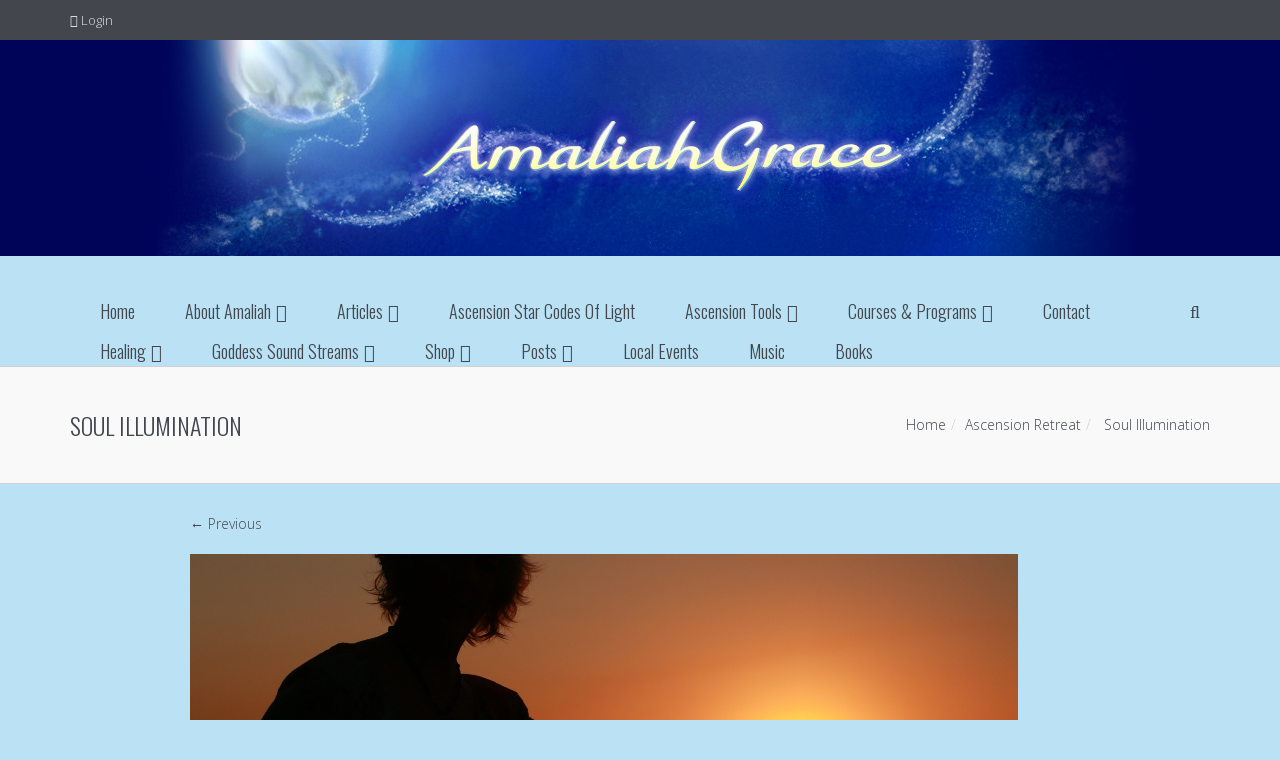

--- FILE ---
content_type: text/html; charset=UTF-8
request_url: http://amaliahgrace.com/ascension-retreat/soul-illumination/
body_size: 43991
content:
<!DOCTYPE html>
<!--[if IE 7]>
<html class="ie ie7" lang="en-US">
	<![endif]-->
	<!--[if IE 8]>
	<html class="ie ie8" lang="en-US">
		<![endif]-->
		<!--[if !(IE 7) & !(IE 8)]><!-->
		<html lang="en-US">
			<!--<![endif]-->
			<head>
				<meta charset="UTF-8" />
				<meta name="viewport" content="width=device-width, initial-scale=1.0, minimum-scale=0.5, maximum-scale=2.5, user-scalable=no" />
				<meta name="apple-mobile-web-app-capable" content="yes" />
				<meta name="handheldfriendly" content="true" />
				<link rel="profile" href="http://gmpg.org/xfn/11" />
				<link rel="pingback" href="http://amaliahgrace.com/xmlrpc.php" />
				<link rel="shortcut icon" href="http://amaliahgrace.com/wp-content/themes/jv-allinone/favicon.ico">
								<!--[if lt IE 9]>
				<script src="http://amaliahgrace.com/wp-content/themes/jv-allinone/js/html5.js" type="text/javascript"></script>
				<![endif]-->
				<meta name='robots' content='index, follow, max-image-preview:large, max-snippet:-1, max-video-preview:-1' />

	<!-- This site is optimized with the Yoast SEO plugin v20.0 - https://yoast.com/wordpress/plugins/seo/ -->
	<title>Soul Illumination | Amaliah Grace</title>
	<link rel="canonical" href="http://amaliahgrace.com/ascension-retreat/soul-illumination/" />
	<meta property="og:locale" content="en_US" />
	<meta property="og:type" content="article" />
	<meta property="og:title" content="Soul Illumination | Amaliah Grace" />
	<meta property="og:url" content="http://amaliahgrace.com/ascension-retreat/soul-illumination/" />
	<meta property="og:site_name" content="Amaliah Grace" />
	<meta property="article:publisher" content="https://business.facebook.com/amaliahsgoddesssongs/" />
	<meta property="og:image" content="http://amaliahgrace.com/ascension-retreat/soul-illumination" />
	<meta property="og:image:width" content="828" />
	<meta property="og:image:height" content="315" />
	<meta property="og:image:type" content="image/jpeg" />
	<meta name="twitter:card" content="summary_large_image" />
	<script type="application/ld+json" class="yoast-schema-graph">{"@context":"https://schema.org","@graph":[{"@type":"WebPage","@id":"http://amaliahgrace.com/ascension-retreat/soul-illumination/","url":"http://amaliahgrace.com/ascension-retreat/soul-illumination/","name":"Soul Illumination | Amaliah Grace","isPartOf":{"@id":"https://amaliahgrace.com/#website"},"primaryImageOfPage":{"@id":"http://amaliahgrace.com/ascension-retreat/soul-illumination/#primaryimage"},"image":{"@id":"http://amaliahgrace.com/ascension-retreat/soul-illumination/#primaryimage"},"thumbnailUrl":"http://amaliahgrace.com/wp-content/uploads/2019/01/Soul-Illumination.jpg","datePublished":"2019-01-30T23:10:14+00:00","dateModified":"2019-01-30T23:10:14+00:00","breadcrumb":{"@id":"http://amaliahgrace.com/ascension-retreat/soul-illumination/#breadcrumb"},"inLanguage":"en-US","potentialAction":[{"@type":"ReadAction","target":["http://amaliahgrace.com/ascension-retreat/soul-illumination/"]}]},{"@type":"ImageObject","inLanguage":"en-US","@id":"http://amaliahgrace.com/ascension-retreat/soul-illumination/#primaryimage","url":"http://amaliahgrace.com/wp-content/uploads/2019/01/Soul-Illumination.jpg","contentUrl":"http://amaliahgrace.com/wp-content/uploads/2019/01/Soul-Illumination.jpg","width":828,"height":315},{"@type":"BreadcrumbList","@id":"http://amaliahgrace.com/ascension-retreat/soul-illumination/#breadcrumb","itemListElement":[{"@type":"ListItem","position":1,"name":"Home","item":"https://amaliahgrace.com/"},{"@type":"ListItem","position":2,"name":"Ascension Retreat","item":"https://amaliahgrace.com/ascension-retreat/"},{"@type":"ListItem","position":3,"name":"Soul Illumination"}]},{"@type":"WebSite","@id":"https://amaliahgrace.com/#website","url":"https://amaliahgrace.com/","name":"Amaliah Grace","description":"Sound is the vibration of the soul","potentialAction":[{"@type":"SearchAction","target":{"@type":"EntryPoint","urlTemplate":"https://amaliahgrace.com/?s={search_term_string}"},"query-input":"required name=search_term_string"}],"inLanguage":"en-US"}]}</script>
	<!-- / Yoast SEO plugin. -->


<link rel='dns-prefetch' href='//cdn.jsdelivr.net' />
<link rel="alternate" type="application/rss+xml" title="Amaliah Grace &raquo; Feed" href="http://amaliahgrace.com/feed/" />
<link rel="alternate" type="application/rss+xml" title="Amaliah Grace &raquo; Comments Feed" href="http://amaliahgrace.com/comments/feed/" />
<link rel="alternate" type="application/rss+xml" title="Amaliah Grace &raquo; Soul Illumination Comments Feed" href="http://amaliahgrace.com/ascension-retreat/soul-illumination/feed/" />
<script async src="https://www.googletagmanager.com/gtag/js?id=UA-9966570-1"></script>
<script>
  window.dataLayer = window.dataLayer || [];
  function gtag(){dataLayer.push(arguments);}
  gtag("js", new Date());
  gtag("config", "UA-9966570-1", {"allow_display_features":false,"link_attribution":true});
  </script>

	<link rel="alternate" title="oEmbed (JSON)" type="application/json+oembed" href="http://amaliahgrace.com/wp-json/oembed/1.0/embed?url=http%3A%2F%2Famaliahgrace.com%2Fascension-retreat%2Fsoul-illumination%2F" />
<link rel="alternate" title="oEmbed (XML)" type="text/xml+oembed" href="http://amaliahgrace.com/wp-json/oembed/1.0/embed?url=http%3A%2F%2Famaliahgrace.com%2Fascension-retreat%2Fsoul-illumination%2F&#038;format=xml" />
<style id='wp-img-auto-sizes-contain-inline-css' type='text/css'>
img:is([sizes=auto i],[sizes^="auto," i]){contain-intrinsic-size:3000px 1500px}
/*# sourceURL=wp-img-auto-sizes-contain-inline-css */
</style>
<link rel='stylesheet' id='scap.flashblock-css' href='http://amaliahgrace.com/wp-content/plugins/compact-wp-audio-player/css/flashblock.css?ver=6.9' type='text/css' media='all' />
<link rel='stylesheet' id='scap.player-css' href='http://amaliahgrace.com/wp-content/plugins/compact-wp-audio-player/css/player.css?ver=6.9' type='text/css' media='all' />
<link rel='stylesheet' id='bootstrap-css' href='http://amaliahgrace.com/wp-content/themes/jv-allinone/library/assets/css/bootstrap.min.css?ver=6.9' type='text/css' media='all' />
<style id='wp-emoji-styles-inline-css' type='text/css'>

	img.wp-smiley, img.emoji {
		display: inline !important;
		border: none !important;
		box-shadow: none !important;
		height: 1em !important;
		width: 1em !important;
		margin: 0 0.07em !important;
		vertical-align: -0.1em !important;
		background: none !important;
		padding: 0 !important;
	}
/*# sourceURL=wp-emoji-styles-inline-css */
</style>
<style id='wp-block-library-inline-css' type='text/css'>
:root{--wp-block-synced-color:#7a00df;--wp-block-synced-color--rgb:122,0,223;--wp-bound-block-color:var(--wp-block-synced-color);--wp-editor-canvas-background:#ddd;--wp-admin-theme-color:#007cba;--wp-admin-theme-color--rgb:0,124,186;--wp-admin-theme-color-darker-10:#006ba1;--wp-admin-theme-color-darker-10--rgb:0,107,160.5;--wp-admin-theme-color-darker-20:#005a87;--wp-admin-theme-color-darker-20--rgb:0,90,135;--wp-admin-border-width-focus:2px}@media (min-resolution:192dpi){:root{--wp-admin-border-width-focus:1.5px}}.wp-element-button{cursor:pointer}:root .has-very-light-gray-background-color{background-color:#eee}:root .has-very-dark-gray-background-color{background-color:#313131}:root .has-very-light-gray-color{color:#eee}:root .has-very-dark-gray-color{color:#313131}:root .has-vivid-green-cyan-to-vivid-cyan-blue-gradient-background{background:linear-gradient(135deg,#00d084,#0693e3)}:root .has-purple-crush-gradient-background{background:linear-gradient(135deg,#34e2e4,#4721fb 50%,#ab1dfe)}:root .has-hazy-dawn-gradient-background{background:linear-gradient(135deg,#faaca8,#dad0ec)}:root .has-subdued-olive-gradient-background{background:linear-gradient(135deg,#fafae1,#67a671)}:root .has-atomic-cream-gradient-background{background:linear-gradient(135deg,#fdd79a,#004a59)}:root .has-nightshade-gradient-background{background:linear-gradient(135deg,#330968,#31cdcf)}:root .has-midnight-gradient-background{background:linear-gradient(135deg,#020381,#2874fc)}:root{--wp--preset--font-size--normal:16px;--wp--preset--font-size--huge:42px}.has-regular-font-size{font-size:1em}.has-larger-font-size{font-size:2.625em}.has-normal-font-size{font-size:var(--wp--preset--font-size--normal)}.has-huge-font-size{font-size:var(--wp--preset--font-size--huge)}.has-text-align-center{text-align:center}.has-text-align-left{text-align:left}.has-text-align-right{text-align:right}.has-fit-text{white-space:nowrap!important}#end-resizable-editor-section{display:none}.aligncenter{clear:both}.items-justified-left{justify-content:flex-start}.items-justified-center{justify-content:center}.items-justified-right{justify-content:flex-end}.items-justified-space-between{justify-content:space-between}.screen-reader-text{border:0;clip-path:inset(50%);height:1px;margin:-1px;overflow:hidden;padding:0;position:absolute;width:1px;word-wrap:normal!important}.screen-reader-text:focus{background-color:#ddd;clip-path:none;color:#444;display:block;font-size:1em;height:auto;left:5px;line-height:normal;padding:15px 23px 14px;text-decoration:none;top:5px;width:auto;z-index:100000}html :where(.has-border-color){border-style:solid}html :where([style*=border-top-color]){border-top-style:solid}html :where([style*=border-right-color]){border-right-style:solid}html :where([style*=border-bottom-color]){border-bottom-style:solid}html :where([style*=border-left-color]){border-left-style:solid}html :where([style*=border-width]){border-style:solid}html :where([style*=border-top-width]){border-top-style:solid}html :where([style*=border-right-width]){border-right-style:solid}html :where([style*=border-bottom-width]){border-bottom-style:solid}html :where([style*=border-left-width]){border-left-style:solid}html :where(img[class*=wp-image-]){height:auto;max-width:100%}:where(figure){margin:0 0 1em}html :where(.is-position-sticky){--wp-admin--admin-bar--position-offset:var(--wp-admin--admin-bar--height,0px)}@media screen and (max-width:600px){html :where(.is-position-sticky){--wp-admin--admin-bar--position-offset:0px}}

/*# sourceURL=wp-block-library-inline-css */
</style>
<style id='classic-theme-styles-inline-css' type='text/css'>
/*! This file is auto-generated */
.wp-block-button__link{color:#fff;background-color:#32373c;border-radius:9999px;box-shadow:none;text-decoration:none;padding:calc(.667em + 2px) calc(1.333em + 2px);font-size:1.125em}.wp-block-file__button{background:#32373c;color:#fff;text-decoration:none}
/*# sourceURL=/wp-includes/css/classic-themes.min.css */
</style>
<link rel='stylesheet' id='contact-form-7-css' href='http://amaliahgrace.com/wp-content/plugins/contact-form-7/includes/css/styles.css?ver=5.7.3' type='text/css' media='all' />
<link rel='stylesheet' id='nd_learning_style-css' href='http://amaliahgrace.com/wp-content/plugins/nd-learning/assets/css/style.css?ver=6.9' type='text/css' media='all' />
<link rel='stylesheet' id='prtfl_stylesheet-css' href='http://amaliahgrace.com/wp-content/plugins/portfolio/css/style.css?ver=6.9' type='text/css' media='all' />
<link rel='stylesheet' id='prtfl_lightbox_stylesheet-css' href='http://amaliahgrace.com/wp-content/plugins/portfolio/fancybox/jquery.fancybox-1.3.4.css?ver=6.9' type='text/css' media='all' />
<link rel='stylesheet' id='woocommerce-layout-css' href='http://amaliahgrace.com/wp-content/plugins/woocommerce/assets/css/woocommerce-layout.css?ver=3.8.3' type='text/css' media='all' />
<link rel='stylesheet' id='woocommerce-smallscreen-css' href='http://amaliahgrace.com/wp-content/plugins/woocommerce/assets/css/woocommerce-smallscreen.css?ver=3.8.3' type='text/css' media='only screen and (max-width: 768px)' />
<link rel='stylesheet' id='woocommerce-general-css' href='http://amaliahgrace.com/wp-content/plugins/woocommerce/assets/css/woocommerce.css?ver=3.8.3' type='text/css' media='all' />
<style id='woocommerce-inline-inline-css' type='text/css'>
.woocommerce form .form-row .required { visibility: visible; }
/*# sourceURL=woocommerce-inline-inline-css */
</style>
<link rel='stylesheet' id='megamenu-css' href='https://amaliahgrace.com/wp-admin/admin-ajax.php?action=megamenu_css&#038;ver=9.9.9' type='text/css' media='all' />
<link rel='stylesheet' id='dashicons-css' href='http://amaliahgrace.com/wp-includes/css/dashicons.min.css?ver=6.9' type='text/css' media='all' />
<link rel='stylesheet' id='parent-style-css' href='http://amaliahgrace.com/wp-content/themes/jv-allinone/style.css?ver=6.9' type='text/css' media='all' />
<link rel='stylesheet' id='child-style-css' href='http://amaliahgrace.com/wp-content/themes/jv-allinone-child/style.css?ver=6.9' type='text/css' media='all' />
<link rel='stylesheet' id='font-icomoon-css' href='http://amaliahgrace.com/wp-content/themes/jv-allinone/library/assets/css/font-icomoon.css?ver=6.9' type='text/css' media='all' />
<link rel='stylesheet' id='chosen-css' href='http://amaliahgrace.com/wp-content/themes/jv-allinone//css/chosen.css?ver=6.9' type='text/css' media='all' />
<link rel='stylesheet' id='font-awesome-css' href='http://amaliahgrace.com/wp-content/plugins/js_composer/assets/lib/bower/font-awesome/css/font-awesome.min.css?ver=4.11' type='text/css' media='all' />
<link rel='stylesheet' id='shop-css' href='http://amaliahgrace.com/wp-content/themes/jv-allinone//css/shop.css?ver=6.9' type='text/css' media='all' />
<link rel='stylesheet' id='blog-css' href='http://amaliahgrace.com/wp-content/themes/jv-allinone//css/blog.css?ver=6.9' type='text/css' media='all' />
<link rel='stylesheet' id='menu-css' href='http://amaliahgrace.com/wp-content/themes/jv-allinone//css/menu.css?ver=6.9' type='text/css' media='all' />
<link rel='stylesheet' id='Allinone-style-css' href='http://amaliahgrace.com/wp-content/themes/jv-allinone-child/style.css?ver=6.9' type='text/css' media='all' />
<link rel='stylesheet' id='tablepress-default-css' href='http://amaliahgrace.com/wp-content/plugins/tablepress/css/build/default.css?ver=3.2.6' type='text/css' media='all' />
<link rel='stylesheet' id='color-1-css' href='http://amaliahgrace.com/wp-content/themes/jv-allinone/css/colors/color-1/style.css?ver=6.9' type='text/css' media='all' />
<link rel='stylesheet' id='owl-carousel-css' href='http://amaliahgrace.com/wp-content/themes/jv-allinone/library/assets/css/owl.carousel.css?ver=6.9' type='text/css' media='all' />
<link rel='stylesheet' id='Oswald-css' href='//fonts.googleapis.com/css?family=Oswald%3A300%2Cregular%2C700&#038;ver=6.9' type='text/css' media='all' />
<link rel='stylesheet' id='Open-Sans-css' href='//fonts.googleapis.com/css?family=Open+Sans%3A300%2Cregular%2Citalic&#038;ver=6.9' type='text/css' media='all' />
<link rel='stylesheet' id='animate-css' href='http://amaliahgrace.com/wp-content/themes/jv-allinone/library/assets/css/animate.css?ver=6.9' type='text/css' media='all' />
<link rel='stylesheet' id='responsive-css' href='http://amaliahgrace.com/wp-content/themes/jv-allinone/css/responsive.css?ver=6.9' type='text/css' media='all' />
<link rel='stylesheet' id='custom-css' href='http://amaliahgrace.com/wp-content/themes/jv-allinone/css/custom.css?ver=6.9' type='text/css' media='all' />
<script type="text/javascript" src="http://amaliahgrace.com/wp-content/plugins/compact-wp-audio-player/js/soundmanager2-nodebug-jsmin.js?ver=6.9" id="scap.soundmanager2-js"></script>
<script type="text/javascript" src="http://amaliahgrace.com/wp-includes/js/jquery/jquery.min.js?ver=3.7.1" id="jquery-core-js"></script>
<script type="text/javascript" src="http://amaliahgrace.com/wp-includes/js/jquery/jquery-migrate.min.js?ver=3.4.1" id="jquery-migrate-js"></script>
<script type="text/javascript" src="http://amaliahgrace.com/wp-content/plugins/portfolio/fancybox/jquery.mousewheel-3.0.4.pack.js?ver=6.9" id="prtfl_fancybox_mousewheelJs-js"></script>
<script type="text/javascript" src="http://amaliahgrace.com/wp-content/plugins/portfolio/fancybox/jquery.fancybox-1.3.4.pack.js?ver=6.9" id="prtfl_fancyboxJs-js"></script>
<script type="text/javascript" src="http://amaliahgrace.com/wp-content/plugins/woocommerce/assets/js/jquery-blockui/jquery.blockUI.min.js?ver=2.70" id="jquery-blockui-js"></script>
<script type="text/javascript" id="wc-add-to-cart-js-extra">
/* <![CDATA[ */
var wc_add_to_cart_params = {"ajax_url":"/wp-admin/admin-ajax.php","wc_ajax_url":"/?wc-ajax=%%endpoint%%","i18n_view_cart":"View cart","cart_url":"http://amaliahgrace.com/shop/cart/","is_cart":"","cart_redirect_after_add":"no"};
//# sourceURL=wc-add-to-cart-js-extra
/* ]]> */
</script>
<script type="text/javascript" src="http://amaliahgrace.com/wp-content/plugins/woocommerce/assets/js/frontend/add-to-cart.min.js?ver=3.8.3" id="wc-add-to-cart-js"></script>
<script type="text/javascript" src="http://amaliahgrace.com/wp-content/plugins/js_composer/assets/js/vendors/woocommerce-add-to-cart.js?ver=4.11" id="vc_woocommerce-add-to-cart-js-js"></script>
<script type="text/javascript" src="http://amaliahgrace.com/wp-content/themes/jv-allinone/library/assets/js/jv.js?ver=6.9" id="jv-js"></script>
<script type="text/javascript" src="http://amaliahgrace.com/wp-content/themes/jv-allinone/library/assets/js/bootstrap.min.js?ver=6.9" id="bootstrap-js"></script>
<script type="text/javascript" src="http://amaliahgrace.com/wp-content/themes/jv-allinone/library/assets/js/owl.carousel.min.js?ver=6.9" id="owl-carousel-js"></script>
<script type="text/javascript" src="http://amaliahgrace.com/wp-content/themes/jv-allinone/library/assets/js/scrollingeffect.js?ver=6.9" id="scrollingeffect-js"></script>
<link rel="https://api.w.org/" href="http://amaliahgrace.com/wp-json/" /><link rel="alternate" title="JSON" type="application/json" href="http://amaliahgrace.com/wp-json/wp/v2/media/3727" /><link rel="EditURI" type="application/rsd+xml" title="RSD" href="https://amaliahgrace.com/xmlrpc.php?rsd" />
<meta name="generator" content="WordPress 6.9" />
<meta name="generator" content="WooCommerce 3.8.3" />
<link rel='shortlink' href='http://amaliahgrace.com/?p=3727' />

	
    <style type="text/css">

    	/*green*/
    	.nd_learning_tabs .ui-tabs-active.ui-state-active { box-shadow: 0 2px 0 #68B78C;}
		.nd_learning_bg_green { background-color: #68B78C; }
		.nd_learning_border_1_solid_green { border: 1px solid #68B78C; }

		/*red*/
		.nd_learning_bg_red { background-color: #CC8585; }

		/*orange*/
		.nd_learning_bg_orange { background-color: #ceb28d; }

		/*greydark*/
		.nd_learning_bg_greydark,
		.ui-tooltip.nd_learning_tooltip_jquery_content
		{ background-color: #444; }
       
    </style>
    

	<noscript><style>.woocommerce-product-gallery{ opacity: 1 !important; }</style></noscript>
	<style type="text/css">.recentcomments a{display:inline !important;padding:0 !important;margin:0 !important;}</style><meta name="generator" content="Powered by Visual Composer - drag and drop page builder for WordPress."/>
<!--[if lte IE 9]><link rel="stylesheet" type="text/css" href="http://amaliahgrace.com/wp-content/plugins/js_composer/assets/css/vc_lte_ie9.min.css" media="screen"><![endif]--><!--[if IE  8]><link rel="stylesheet" type="text/css" href="http://amaliahgrace.com/wp-content/plugins/js_composer/assets/css/vc-ie8.min.css" media="screen"><![endif]-->
	<style type="text/css" id="allinone-header-css">
			.site-header h1 a,
		.site-header h2 {
			color: #2542e8;
		}

		</style>
	<style type="text/css" id="custom-background-css">
body.custom-background { background-color: #bae2f4; }
</style>
	 <style type="text/css" media="screen"> body{background-attachment: inherit;background-position: inherit;background-repeat: inherit;}
#block-breadcrumb{ background-image: url(http://amaliahgrace.com/)}
#nav-mainmenu  a{font-family: 'Oswald',  serif;}
body,h2.widgettitle .sub-title{font-family: 'Open Sans',  serif;}
h1,h2,h3,h4,h5,h6,.wpb_accordion .wpb_accordion_wrapper .wpb_accordion_header,.wpb_tabs_fix .wpb_content_element .wpb_tabs_nav li a,.dateItem,ul.mega-menu li[class*="mega-menu-columns-1"] > a,.product-price .price,form.woocommerce-product-search input[type="submit"],.btn,.wpcf7-form input[type="submit"],#commentform .submit,#Bottom .widget_recent_entries a,.numbers-ico,.subcategories a,.pagination  .page-numbers,#page-shop-sidebar #content ul.tabs li a,a.logo-text  .text,.pagination,.page-numbers,#page #buddypress input[type="submit"],#page #buddypress input[type="button"],#page #buddypress div.item-list-tabs ul li > a,#page #buddypress div.item-list-tabs ul li > span,.wpb_tabs_fix ul.vc_tta-tabs-list li a{font-family: 'Oswald',  serif;}
#nav-mainmenu ul.mega-menu li[class*="mega-menu-columns-1"] > .mega-sub-menu > li > a,#nav-mainmenu  .submenu-category  a{font-family: 'Open Sans',  serif;} </style> <script type="text/javascript"> jQuery(function(){JVTop.init()});
jQuery(function($){    $('.wtestimonials.slider .jv-testimonials.slider-3-items').hide().imagesLoaded(function(){ $(this).show().owlCarousel({items : 3,pagination: false,navigation : true,navigationText : ["<i class='fa fa-angle-left'></i>","<i class='fa fa-angle-right'></i>"],autoPlay :false,itemsTablet: [768,3],itemsMobile: [479,1]});}); $('.slider-2-items .rpwe-div.slider').hide().imagesLoaded(function(){ $(this).show().owlCarousel({items : 2,pagination: false,navigation : true,navigationText : ["<i class='fa fa-angle-left'></i>","<i class='fa fa-angle-right'></i>"],autoPlay :false,itemsDesktop : [1199,2],itemsDesktopSmall : [979,2],itemsTablet: [768,2],itemsMobile: [479,1]});}); $('#SEO-clients').hide().imagesLoaded(function(){ $(this).show().owlCarousel({items : 6,pagination: false,navigation : true,navigationText : ["<i class='fa fa-angle-left'></i>","<i class='fa fa-angle-right'></i>"],autoPlay :false,itemsTablet: [768,3],itemsMobile: [479,2]});}); $('#SEO-testomonials, .slider-3-items .rpwe-div.slider').hide().imagesLoaded(function(){ $(this).show().owlCarousel({items : 3,pagination: false,navigation : true,navigationText : ["<i class='fa fa-angle-left'></i>","<i class='fa fa-angle-right'></i>"],autoPlay :false,itemsTablet: [768,3],itemsMobile: [479,1]});}); $('.slider-subcategories').hide().imagesLoaded(function(){ $(this).show().owlCarousel({items : 4,pagination: false,navigation : false,autoPlay :true,itemsTablet: [768,3],itemsMobile: [479,2]});}); $('.thumbnail_large .blog-gellary').hide().imagesLoaded(function(){ $(this).show().owlCarousel({navigation : false,pagination: false,autoPlay : true,singleItem : true				,navigationText : ["<i class='fa fa-angle-left'></i>","<i class='fa fa-angle-right'></i>"]});}); $('.wrap-portfolio').hide().imagesLoaded(function(){ $(this).show().owlCarousel({items : 5,pagination: false,navigation : false});}); $('.slider-products .product_list_widget, .owl-carousel-item4').hide().imagesLoaded(function(){ $(this).show().owlCarousel({items : 4,pagination: false,navigation : true,navigationText : ["<i class='fa fa-angle-left'></i>","<i class='fa fa-angle-right'></i>"]});}); $('#owl-testimonials, .slider-1-item .rpwe-div.slider , .wtestimonials.slider .jv-testimonials.slider-1-item').hide().imagesLoaded(function(){ $(this).show().owlCarousel({navigation : true,pagination: false,autoPlay : false,singleItem : true,autoHeight : true,navigationText : ["<i class='fa fa-angle-left'></i>","<i class='fa fa-angle-right'></i>"],transitionStyle:'fade'});}); $('.jv-portfolio-carousel').hide().imagesLoaded(function(){ $(this).show().owlCarousel({items : 5,pagination:false,navigation:false,itemsDesktop : [1199,4],itemsDesktopSmall : [980,3]});}); });
jQuery(function($){  

                    $.each([{"enable":true,"selector":".progress-bar","duration":"1000","iteration":"1","groupDelay":"0","delay":"0","effect":"customAnimation","groupPoint":"","offset":"50","mobile":true,"groupDesc":false},{"enable":true,"selector":".service .wpb_column","duration":"1000","iteration":"1","groupDelay":"200","delay":"0","effect":"fadeInUp","groupPoint":".vc_row","offset":"100","mobile":false,"groupDesc":false},{"enable":true,"selector":".owl-carousel-item4 .item, .wrap-portfolio .item","duration":"1000","iteration":"1","groupDelay":"200","delay":"1","effect":"fadeInRight","groupPoint":".owl-carousel","offset":"100","mobile":false,"groupDesc":false},{"enable":true,"selector":".features-list li","duration":"1000","iteration":"1","groupDelay":"100","delay":"0.5","effect":"fadeInUp","groupPoint":".features-list","offset":"10","mobile":false,"groupDesc":false},{"enable":true,"selector":".counting","duration":"3000","iteration":"1","groupDelay":"0","delay":"0","effect":"counting","groupPoint":"","offset":"100","mobile":false,"groupDesc":false},{"enable":true,"selector":".anm-left","duration":"1000","iteration":"1","groupDelay":"0","delay":"0","effect":"fadeInLeft","groupPoint":"","offset":"100","mobile":false,"groupDesc":false},{"enable":true,"selector":".anm-right","duration":"1000","iteration":"1","groupDelay":"0","delay":"0","effect":"fadeInRight","groupPoint":"","offset":"100","mobile":false,"groupDesc":false},{"enable":true,"selector":".slider-products .product_list_widget .item","duration":"1000","iteration":"1","groupDelay":"200","delay":"1","effect":"fadeInRight","groupPoint":".slider-products .product_list_widget","offset":"100","mobile":false,"groupDesc":false}],function(){

                        this.effect = this.effect.toString(); var This = this;

                        $.each(['delay','duration','groupDelay','iteration','offset'],function(){

                            This[this] = parseFloat(This[this]);

                        }); new JVScrolling(this); });

                    }); </script> <link rel="icon" href="http://amaliahgrace.com/wp-content/uploads/2016/07/cropped-Cosmic-Mother-scan-1-32x32.jpg" sizes="32x32" />
<link rel="icon" href="http://amaliahgrace.com/wp-content/uploads/2016/07/cropped-Cosmic-Mother-scan-1-192x192.jpg" sizes="192x192" />
<link rel="apple-touch-icon" href="http://amaliahgrace.com/wp-content/uploads/2016/07/cropped-Cosmic-Mother-scan-1-180x180.jpg" />
<meta name="msapplication-TileImage" content="http://amaliahgrace.com/wp-content/uploads/2016/07/cropped-Cosmic-Mother-scan-1-270x270.jpg" />
<noscript><style type="text/css"> .wpb_animate_when_almost_visible { opacity: 1; }</style></noscript>			</head>
			<body  class="attachment wp-singular attachment-template-default attachmentid-3727 attachment-jpeg custom-background wp-theme-jv-allinone wp-child-theme-jv-allinone-child theme-jv-allinone jv-allinone woocommerce-no-js color-1 body-wide single-author wpb-js-composer js-comp-ver-4.11 vc_responsive">


				<div id="page" class="hfeed site ">
					<div id="mainsite">
						<span class="flexMenuToggle"></span>
						<section id="panel">
							<div class="container">

								<aside class=" widget widget_text_login" ><div class="textwidget"> 


		<div class="form-login-woo">

		  <a href="#form-login" class="btn-bar" data-closeClass="bpopup-close" data-rel="bpopup"><i class="fa fa-sign-in"></i> Login</a>

 



			<form id="form-login" action="http://amaliahgrace.com/shop/my-account/" method="post" class="bpopup-content form-login panel-allinone">



				 <input type="hidden" name="redirect" value="http://amaliahgrace.com/ascension-retreat/soul-illumination/" />

				


				<h2>Login  </h2>

				

				

					<p class="form-row form-row-wide">

						<label for="username">Username or email address <span class="required">*</span></label>

						<input type="text" class="input-text" name="username" id="username" value="" />

					</p>

					<p class="form-row form-row-wide">

						<label for="password">Password <span class="required">*</span></label>

						<input class="input-text" type="password" name="password" id="password" />

					</p>

					<p class="form-row clearfix">

						<label for="rememberme" class="inline pull-left">

						<input name="rememberme" type="checkbox" id="rememberme" value="forever" /> Remember me
						</label>
						
						
						<a class="lost_password pull-right" href="http://amaliahgrace.com/shop/my-account/lost-password/">Lost your password?</a>

					</p>			

					
					<div class="buttons">

						<input type="hidden" id="_wpnonce" name="_wpnonce" value="b54ec39afb" /><input type="hidden" name="_wp_http_referer" value="/ascension-retreat/soul-illumination/" />
						<input type="submit" class="btn btn-primary" name="login" value="Login" />

						<span class="bpopup-close btn btn-grey">Cancel</span>	

					</div>

				

			
			</form>

		</div>

		

	

		</div></aside>								
							</div>
						</section>
<div id="banner_header"></div>
						<header id="header" class="jv-main-header " role="banner" >
							<div class="container">

								<nav id="nav-mainmenu">
									<div class="menu-main-nav-container"><ul id="menu-main-nav" class="nav-menu"><li id="menu-item-2636" class="menu-item menu-item-type-custom menu-item-object-custom menu-item-home menu-item-2636"><a href="http://amaliahgrace.com">Home</a></li>
<li id="menu-item-2604" class="menu-item menu-item-type-post_type menu-item-object-page menu-item-has-children menu-item-2604"><a href="http://amaliahgrace.com/about-amaliah/">About Amaliah</a>
<ul class="sub-menu">
	<li id="menu-item-2657" class="menu-item menu-item-type-post_type menu-item-object-page menu-item-2657"><a href="http://amaliahgrace.com/about-amaliah/my-story/">My Story</a></li>
</ul>
</li>
<li id="menu-item-2606" class="menu-item menu-item-type-post_type menu-item-object-page menu-item-has-children menu-item-2606"><a href="http://amaliahgrace.com/articles/">Articles</a>
<ul class="sub-menu">
	<li id="menu-item-2661" class="menu-item menu-item-type-post_type menu-item-object-page menu-item-2661"><a href="http://amaliahgrace.com/articles/how-the-codes-of-light-evolved/">Ascension Star Codes Amaliah&#8217;s story</a></li>
	<li id="menu-item-2612" class="menu-item menu-item-type-post_type menu-item-object-page menu-item-2612"><a href="http://amaliahgrace.com/articles/into-light/">Evolving into Light</a></li>
	<li id="menu-item-2611" class="menu-item menu-item-type-post_type menu-item-object-page menu-item-2611"><a href="http://amaliahgrace.com/articles/creating-clearer-self/">Creating a Clearer Self</a></li>
	<li id="menu-item-2610" class="menu-item menu-item-type-post_type menu-item-object-page menu-item-2610"><a href="http://amaliahgrace.com/articles/clearing-mother-lineage/">Clearing the Mother Lineage</a></li>
	<li id="menu-item-2609" class="menu-item menu-item-type-post_type menu-item-object-page menu-item-2609"><a href="http://amaliahgrace.com/articles/magdalene-flame-return/">Return of the Magdalene Flame</a></li>
	<li id="menu-item-2607" class="menu-item menu-item-type-post_type menu-item-object-page menu-item-2607"><a href="http://amaliahgrace.com/articles/cosmic-dance-born/">A Cosmic Dance is Born</a></li>
	<li id="menu-item-2608" class="menu-item menu-item-type-post_type menu-item-object-page menu-item-2608"><a href="http://amaliahgrace.com/articles/rainbow-children/">Rainbow Children</a></li>
</ul>
</li>
<li id="menu-item-2638" class="menu-item menu-item-type-post_type menu-item-object-page menu-item-2638"><a href="http://amaliahgrace.com/ascension_star_codes_light/">Ascension Star Codes of Light</a></li>
<li id="menu-item-2639" class="menu-item menu-item-type-post_type menu-item-object-page menu-item-has-children menu-item-2639"><a href="http://amaliahgrace.com/ascension-tools/">Ascension Tools</a>
<ul class="sub-menu">
	<li id="menu-item-2640" class="menu-item menu-item-type-post_type menu-item-object-page menu-item-2640"><a href="http://amaliahgrace.com/ascension-tools/soul-signatures/">Soul Signatures</a></li>
	<li id="menu-item-2641" class="menu-item menu-item-type-post_type menu-item-object-page menu-item-2641"><a href="http://amaliahgrace.com/ascension-tools/soul-glyphs/">Soul Glyphs</a></li>
	<li id="menu-item-2691" class="menu-item menu-item-type-post_type menu-item-object-page menu-item-2691"><a href="http://amaliahgrace.com/ascension-tools/accelerator-art/">Accelerator Art</a></li>
	<li id="menu-item-2642" class="menu-item menu-item-type-post_type menu-item-object-page menu-item-2642"><a href="http://amaliahgrace.com/ascension-tools/ascension-star-codes-of-light/">Ascension Star Codes of Light</a></li>
	<li id="menu-item-2692" class="menu-item menu-item-type-post_type menu-item-object-page menu-item-2692"><a href="http://amaliahgrace.com/ascension-tools/angelic-signature-art/">Angelic Signature Art</a></li>
	<li id="menu-item-2643" class="menu-item menu-item-type-post_type menu-item-object-page menu-item-has-children menu-item-2643"><a href="http://amaliahgrace.com/ascension-tools/template-oneness/">Template of Oneness</a>
	<ul class="sub-menu">
		<li id="menu-item-2660" class="menu-item menu-item-type-post_type menu-item-object-page menu-item-2660"><a href="http://amaliahgrace.com/articles/birth-of-the-template/">Birth of the Template</a></li>
	</ul>
</li>
</ul>
</li>
<li id="menu-item-2721" class="menu-item menu-item-type-post_type menu-item-object-page menu-item-has-children menu-item-2721"><a href="http://amaliahgrace.com/courses-programs/">Courses &#038; Programs</a>
<ul class="sub-menu">
	<li id="menu-item-2738" class="menu-item menu-item-type-post_type menu-item-object-page menu-item-2738"><a href="http://amaliahgrace.com/courses-programs/soul-line-course/">Soul Line Clearing Course</a></li>
	<li id="menu-item-2658" class="menu-item menu-item-type-post_type menu-item-object-page menu-item-has-children menu-item-2658"><a href="http://amaliahgrace.com/courses-programs/cosmic-dance-peace/">Cosmic Dance of Peace</a>
	<ul class="sub-menu">
		<li id="menu-item-2659" class="menu-item menu-item-type-post_type menu-item-object-page menu-item-2659"><a href="http://amaliahgrace.com/articles/cosmic-dance-born/">A Cosmic Dance is Born</a></li>
	</ul>
</li>
	<li id="menu-item-2655" class="menu-item menu-item-type-post_type menu-item-object-page menu-item-2655"><a href="http://amaliahgrace.com/courses-programs/singing-soul-sounds/">Singing Your Soul Sounds</a></li>
	<li id="menu-item-2656" class="menu-item menu-item-type-post_type menu-item-object-page menu-item-2656"><a href="http://amaliahgrace.com/books/cosmic-dance-peace/">Cosmic Dance of Peace</a></li>
	<li id="menu-item-2666" class="menu-item menu-item-type-post_type menu-item-object-page menu-item-2666"><a href="http://amaliahgrace.com/template-of-oneness-workshop/">Template of Oneness Workshop</a></li>
	<li id="menu-item-2667" class="menu-item menu-item-type-post_type menu-item-object-page menu-item-2667"><a href="http://amaliahgrace.com/courses-programs/one-on-one-mentorship-program/">One-on-One Mentorship Program</a></li>
</ul>
</li>
<li id="menu-item-2683" class="menu-item menu-item-type-post_type menu-item-object-page menu-item-2683"><a href="http://amaliahgrace.com/contact/">Contact</a></li>
<li id="menu-item-2650" class="menu-item menu-item-type-post_type menu-item-object-page menu-item-has-children menu-item-2650"><a href="http://amaliahgrace.com/healing/">Healing</a>
<ul class="sub-menu">
	<li id="menu-item-2652" class="menu-item menu-item-type-post_type menu-item-object-page menu-item-2652"><a href="http://amaliahgrace.com/healing/soul-healing/">Soul Healing</a></li>
	<li id="menu-item-2653" class="menu-item menu-item-type-post_type menu-item-object-page menu-item-2653"><a href="http://amaliahgrace.com/healing/reconnective-healing/">Reconnective Healing</a></li>
	<li id="menu-item-2654" class="menu-item menu-item-type-post_type menu-item-object-page menu-item-2654"><a href="http://amaliahgrace.com/healing/angelic-bodywork/">Angelic Bodywork</a></li>
	<li id="menu-item-2668" class="menu-item menu-item-type-post_type menu-item-object-page menu-item-2668"><a href="http://amaliahgrace.com/healing/psych-k/">Psych-k</a></li>
</ul>
</li>
<li id="menu-item-2685" class="menu-item menu-item-type-post_type menu-item-object-page menu-item-has-children menu-item-2685"><a href="http://amaliahgrace.com/sound-streams/">Goddess Sound Streams</a>
<ul class="sub-menu">
	<li id="menu-item-2688" class="menu-item menu-item-type-post_type menu-item-object-page menu-item-2688"><a href="http://amaliahgrace.com/sound-streams/song-of-harmonic-balance/">Song of Harmonic Balance</a></li>
	<li id="menu-item-2684" class="menu-item menu-item-type-post_type menu-item-object-page menu-item-2684"><a href="http://amaliahgrace.com/solstice-celebration/">Song of the Solstice in Celebration</a></li>
	<li id="menu-item-2690" class="menu-item menu-item-type-post_type menu-item-object-post menu-item-2690"><a href="http://amaliahgrace.com/posts/1111-goddess-sound-stream-the-time-is-now/">11:11 Goddess Sound Stream – the time is NOW</a></li>
	<li id="menu-item-2689" class="menu-item menu-item-type-post_type menu-item-object-page menu-item-2689"><a href="http://amaliahgrace.com/sound-streams/calming-the-chaos/">Calming the Chaos</a></li>
	<li id="menu-item-2687" class="menu-item menu-item-type-post_type menu-item-object-page menu-item-2687"><a href="http://amaliahgrace.com/2012-solstice/">Opening of the 11th Gate – 12th Dec. 2012</a></li>
</ul>
</li>
<li id="menu-item-2662" class="menu-item menu-item-type-post_type menu-item-object-page menu-item-has-children menu-item-2662"><a href="http://amaliahgrace.com/shop/">Shop</a>
<ul class="sub-menu">
	<li id="menu-item-2663" class="menu-item menu-item-type-post_type menu-item-object-page menu-item-2663"><a href="http://amaliahgrace.com/shop/cart/">Cart</a></li>
	<li id="menu-item-2664" class="menu-item menu-item-type-post_type menu-item-object-page menu-item-2664"><a href="http://amaliahgrace.com/checkout/">Checkout</a></li>
	<li id="menu-item-2665" class="menu-item menu-item-type-post_type menu-item-object-page menu-item-2665"><a href="http://amaliahgrace.com/shop/my-account/">My Account</a></li>
</ul>
</li>
<li id="menu-item-2675" class="menu-item menu-item-type-post_type menu-item-object-page menu-item-has-children menu-item-2675"><a href="http://amaliahgrace.com/posts/">Posts</a>
<ul class="sub-menu">
	<li id="menu-item-2676" class="menu-item menu-item-type-post_type menu-item-object-post menu-item-2676"><a href="http://amaliahgrace.com/posts/song-of-the-solstice/">Song of the Solstice</a></li>
	<li id="menu-item-2677" class="menu-item menu-item-type-post_type menu-item-object-post menu-item-has-children menu-item-2677"><a href="http://amaliahgrace.com/posts/soul-signatures-soul-connection/">Soul Signatures –  Soul Connection</a>
	<ul class="sub-menu">
		<li id="menu-item-2709" class="menu-item menu-item-type-post_type menu-item-object-post menu-item-2709"><a href="http://amaliahgrace.com/posts/soul-signatures-q-a/">Soul Signatures Q &#038; A</a></li>
	</ul>
</li>
	<li id="menu-item-2678" class="menu-item menu-item-type-post_type menu-item-object-post menu-item-2678"><a href="http://amaliahgrace.com/posts/light-language/">Light Language- soul language</a></li>
	<li id="menu-item-2711" class="menu-item menu-item-type-post_type menu-item-object-post menu-item-2711"><a href="http://amaliahgrace.com/posts/song-of-the-ocean/">Song of the Ocean</a></li>
	<li id="menu-item-2679" class="menu-item menu-item-type-post_type menu-item-object-post menu-item-2679"><a href="http://amaliahgrace.com/posts/a-new-way-of-being/">A new way of Being</a></li>
	<li id="menu-item-2681" class="menu-item menu-item-type-post_type menu-item-object-post menu-item-2681"><a href="http://amaliahgrace.com/posts/new-order-of-spirituality/">New Order of Spirituality</a></li>
	<li id="menu-item-2710" class="menu-item menu-item-type-post_type menu-item-object-post menu-item-2710"><a href="http://amaliahgrace.com/posts/pain-is-resistance-to-our-light/">Pain is resistance to our light</a></li>
	<li id="menu-item-2712" class="menu-item menu-item-type-post_type menu-item-object-post menu-item-2712"><a href="http://amaliahgrace.com/posts/art_of_conscious_balance/">The Art of Conscious Balance</a></li>
</ul>
</li>
<li id="menu-item-2732" class="menu-item menu-item-type-post_type menu-item-object-page menu-item-2732"><a href="http://amaliahgrace.com/events/">Local Events</a></li>
<li id="menu-item-3466" class="menu-item menu-item-type-post_type menu-item-object-page menu-item-3466"><a href="http://amaliahgrace.com/music/">Music</a></li>
<li id="menu-item-3446" class="menu-item menu-item-type-post_type menu-item-object-page menu-item-3446"><a href="http://amaliahgrace.com/books/">Books</a></li>
</ul></div>								</nav>
								<a href="JavaScript:void(0);" class="flexMenuToggle"> Menu <span></span><span></span><span></span>  </a>

								<a class="btnsearchtop icon-search8" data-hover="Search" href="javascript:void(0)"></a>
							</div>

						</header>
<section  id="block-breadcrumb">
	<div class="container">
				<h1 class="entry-title">Soul Illumination</h1>
				<ul id="breadcrumbs" class="breadcrumb"><li><a href="http://amaliahgrace.com">Home</a></li><li><a href="http://amaliahgrace.com/ascension-retreat/" title="Ascension Retreat">Ascension Retreat</a></li><li > Soul Illumination</li></ul>	</div>
</section>
<section id="maincontent" class="container layout-image ">
	<div id="content" class="pageBlog" role="main">
				<article id="post-3727" class="image-attachment post-3727 attachment type-attachment status-inherit hentry">
			<header class="entry-header">
				
				<nav id="image-navigation" class="navigation" role="navigation">
					<span class="previous-image"><a href='http://amaliahgrace.com/ascension-retreat/ascension-star-codes-of-light-2/'>&larr; Previous</a></span>
					<span class="next-image"></span>
				</nav><!-- #image-navigation -->
					
			</header><!-- .entry-header -->

			<div class="entry-content">
				<div class="entry-attachment">
					<div class="attachment">
												<a href="http://amaliahgrace.com/ascension-retreat/ascension-star-codes-of-light-2/" title="Soul Illumination" rel="attachment"><img width="828" height="315" src="http://amaliahgrace.com/wp-content/uploads/2019/01/Soul-Illumination.jpg" class="attachment-960x960 size-960x960" alt="" decoding="async" fetchpriority="high" srcset="http://amaliahgrace.com/wp-content/uploads/2019/01/Soul-Illumination.jpg 828w, http://amaliahgrace.com/wp-content/uploads/2019/01/Soul-Illumination-300x114.jpg 300w, http://amaliahgrace.com/wp-content/uploads/2019/01/Soul-Illumination-768x292.jpg 768w, http://amaliahgrace.com/wp-content/uploads/2019/01/Soul-Illumination-624x237.jpg 624w, http://amaliahgrace.com/wp-content/uploads/2019/01/Soul-Illumination-600x228.jpg 600w" sizes="(max-width: 828px) 100vw, 828px" /></a>
											</div><!-- .attachment -->
				</div><!-- .entry-attachment -->
				<div class="entry-description">
														</div><!-- .entry-description -->
							
					<footer class="entry-meta  ItemLinks ItemLinksInline">
						
							<span> <i class="icon-folder2"></i> <a href="http://amaliahgrace.com/ascension-retreat/" title="Return to Ascension Retreat" rel="gallery">Ascension Retreat</a></span>
							<span class="entry-date"><i class="icon-calendar3"></i> <time class="entry-date" datetime="January 30, 2019">January 30, 2019</time></span>
							<span><i class="icon-zoomin4"></i> <a href="http://amaliahgrace.com/wp-content/uploads/2019/01/Soul-Illumination.jpg" title="Link to full-size image">828 &times; 315</a></span>
							
							.											</footer><!-- .entry-meta --> <br /><br />
			</div><!-- .entry-content -->
</article><!-- #post -->


<div id="disqus_thread"></div>

	<nav class="navigation post-navigation" aria-label="Posts">
		<h2 class="screen-reader-text">Post navigation</h2>
		<div class="nav-links"><div class="nav-previous"><a href="http://amaliahgrace.com/ascension-retreat/" rel="prev"><span class="meta-nav">Published in</span><span class="post-title">Ascension Retreat</span></a></div></div>
	</nav>		</div><!-- #content -->
	</section><!-- #primary -->
	

--- FILE ---
content_type: text/css
request_url: http://amaliahgrace.com/wp-content/themes/jv-allinone//css/menu.css?ver=6.9
body_size: 13766
content:
@media (min-width: 1200px) {

/* MAIN MENU

-----------------------------------------------------------------------------------------------------*/

ul ul li { position:relative}
[id*="mega-menu-wrap-primary"] .mega-menu-toggle, [id*="mega-menu-wrap-primary"] > label {    display: none;}
#nav-mainmenu { position:absolute; top:50%; right:15px; left:15px; margin-top:-20px; z-index: 1000; height: 0;}

#nav-mainmenu > div { float:right; margin-right:40px;}

#nav-mainmenu  ul { margin:0; padding:0; list-style:none}



div.nav-menu > ul , ul.nav-menu  { height:40px;}

div.nav-menu > ul > li , ul.nav-menu > li, ul.mega-menu > li{position:relative;display:block;float:left;list-style-type:none; margin-left:10px}



/* Item level 1 */

div.nav-menu > ul > li > a, 

ul.nav-menu > li > a, 

ul.mega-menu > li > a  {    border-radius: 5px;  font-size: 18px; text-transform:capitalize;   display: block;    line-height: 40px;    padding: 0 20px;    text-decoration: none !important;}

div.nav-menu > ul > li:hover > a,

div.nav-menu > ul > li[class*="current_"] > a, 

ul.nav-menu > li:hover > a,

ul.nav-menu > li[class*="current_"] > a,

ul.mega-menu > li:hover > a,

ul.mega-menu > li[class*="current_"] > a {    background-color: #43474d;    color: #fff;}



div.nav-menu > ul > li.page_item_has_children > a:after,

ul.nav-menu > li.menu-item-has-children > a:after,

.mega-menu > li.mega-menu-item-has-children > a:after {content: "\e915";    display: inline-block;   font-family: icomoon !important;     font-style: normal;    font-weight: normal;    line-height: 1;	  margin: 0 0 0 5px;}



/* Item level n */

.nav-menu ul.children > li >  a, 

.nav-menu ul.sub-menu > li > a, 

.mega-menu ul.mega-sub-menu > li > a,

.mega-menu ul.menu  li > a {text-transform:capitalize;font-weight:300;  font-size: 16px;     display: block;      padding: 10px 20px;    text-decoration: none !important;	}



.nav-menu ul.children > li:hover >  a, 

.nav-menu ul.sub-menu > li:hover > a, 

.nav-menu ul.children > li[class*="current_"] >  a, 

.nav-menu ul.sub-menu > li[class*="current_"] > a,

.mega-menu ul.mega-sub-menu > li:hover > a, 

.mega-menu ul.mega-sub-menu > li[class*="current_"] > a {    background-color: #43474d;    color: #fff;}





.nav-menu ul.children > li:first-child >  a, 

.nav-menu ul.sub-menu > li:first-child > a,

.mega-menu ul.mega-sub-menu > li:first-child > a { border-radius:5px 5px 0 0}

.nav-menu ul.children > li:last-child >  a, 

.nav-menu ul.sub-menu > li:last-child > a,

.mega-menu  ul.mega-sub-menu > li:last-child > a  { border-radius: 0 0 5px 5px}







/* Submenu */

.mega-menu ul.mega-sub-menu li { position:relative;}

.nav-menu ul.children, .nav-menu ul.sub-menu, .mega-menu ul.mega-sub-menu,.mega-menu  ul.menu ul.sub-menu {width:250px;position:absolute;display: none;z-index:99;    background-color: #fff;    border-radius: 5px;    box-shadow: 3px 3px 15px rgba(0, 0, 0, 0.13);	-webkit-box-shadow: 3px 3px 15px rgba(0, 0, 0, 0.13);}

.nav-menu li:hover > ul.children, .nav-menu li:hover > ul.sub-menu,  ul.menu li:hover > ul.sub-menu, ul.mega-menu li[class*="mega-menu-columns-1"] .mega-sub-menu li:hover > .mega-sub-menu  {display:block;}

.nav-menu ul.children ul.children, .nav-menu ul.sub-menu ul.sub-menu,.mega-menu  ul.menu ul.sub-menu, .mega-menu ul.mega-sub-menu ul.mega-sub-menu {    left: 98%;    margin: 0;    top: 0;}



div.nav-menu > ul ul > li.page_item_has_children > a:after,

ul.nav-menu ul > li.menu-item-has-children > a:after,

.mega-menu .mega-sub-menu > li.mega-menu-item-has-children > a:after,

.mega-menu ul.menu  li.menu-item-has-children > a:after {content: "\e917";    display: inline-block;   font-family: icomoon !important;    font-style: normal;    font-weight: normal;      position: absolute;    right: 10px;    top: 50%; margin-top: -10px;}





.nav-menu ul.children > li + li,

.nav-menu ul.sub-menu > li + li,

.mega-menu ul.mega-sub-menu > li + li,

ul.menu > li + li { margin-top:1px;}

.nav-menu ul.children > li span, 

.nav-menu ul.sub-menu > li  span,

.mega-menu ul.mega-sub-menu > li  span{display:block;}









ul.mega-menu li.mega-menu-megamenu { position: static;}

ul.mega-menu li.mega-menu-megamenu > ul.mega-sub-menu{    left: 15px;     width: auto;    right: 15px; padding:20px 10px !important}





ul.mega-menu ul.mega-sub-menu  > li[class*="mega-menu-columns-"] {width: 100%; float:left; padding:0 10px;}ul.mega-menu ul.mega-sub-menu  > li.mega-menu-columns-1-of-2 {width: 50%;}ul.mega-menu ul.mega-sub-menu  > li.mega-menu-columns-2-of-2 {width: 100%;}ul.mega-menu ul.mega-sub-menu  > li.mega-menu-columns-1-of-3 {width: 33.3333%;}ul.mega-menu ul.mega-sub-menu  > li.mega-menu-columns-2-of-3 {width: 66.6667%;}ul.mega-menu ul.mega-sub-menu  > li.mega-menu-columns-3-of-3 {width: 100%;}ul.mega-menu ul.mega-sub-menu  > li.mega-menu-columns-1-of-4 {width: 25%;}ul.mega-menu ul.mega-sub-menu  > li.mega-menu-columns-2-of-4 {width: 50%;}ul.mega-menu ul.mega-sub-menu  > li.mega-menu-columns-3-of-4 {width: 75%;}ul.mega-menu ul.mega-sub-menu  > li.mega-menu-columns-4-of-4 {width: 100%;}ul.mega-menu ul.mega-sub-menu  > li.mega-menu-columns-1-of-5 {width: 20%;}ul.mega-menu ul.mega-sub-menu  > li.mega-menu-columns-2-of-5 {width: 40%;}ul.mega-menu ul.mega-sub-menu  > li.mega-menu-columns-3-of-5 {width: 60%;}ul.mega-menu ul.mega-sub-menu  > li.mega-menu-columns-4-of-5 {width: 80%;}ul.mega-menu ul.mega-sub-menu  > li.mega-menu-columns-5-of-5 {width: 100%;}ul.mega-menu ul.mega-sub-menu  > li.mega-menu-columns-1-of-6 {width: 16.6667%;}ul.mega-menu ul.mega-sub-menu  > li.mega-menu-columns-2-of-6 {width: 33.3333%;}ul.mega-menu ul.mega-sub-menu  > li.mega-menu-columns-3-of-6 {width: 50%;}ul.mega-menu ul.mega-sub-menu  > li.mega-menu-columns-4-of-6 {width: 66.6667%;}ul.mega-menu ul.mega-sub-menu  > li.mega-menu-columns-5-of-6 {width: 83.3333%;}ul.mega-menu ul.mega-sub-menu  > li.mega-menu-columns-6-of-6 {width: 100%;}ul.mega-menu ul.mega-sub-menu  > li.mega-menu-columns-1-of-7 {width: 14.2857%;}ul.mega-menu ul.mega-sub-menu  > li.mega-menu-columns-2-of-7 {width: 28.5714%;}ul.mega-menu ul.mega-sub-menu  > li.mega-menu-columns-3-of-7 {width: 42.8571%;}ul.mega-menu ul.mega-sub-menu  > li.mega-menu-columns-4-of-7 {width: 57.1429%;}ul.mega-menu ul.mega-sub-menu  > li.mega-menu-columns-5-of-7 {width: 71.4286%;}ul.mega-menu ul.mega-sub-menu  > li.mega-menu-columns-6-of-7 {width: 85.7143%}ul.mega-menu ul.mega-sub-menu  > li.mega-menu-columns-7-of-7 {width: 100%;}ul.mega-menu ul.mega-sub-menu  > li.mega-menu-columns-1-of-8 {width: 12.5%;}ul.mega-menu ul.mega-sub-menu  > li.mega-menu-columns-2-of-8 {width: 25%;}ul.mega-menu ul.mega-sub-menu  > li.mega-menu-columns-3-of-8 {width: 37.5%;}ul.mega-menu ul.mega-sub-menu  > li.mega-menu-columns-4-of-8 {width: 50%;}ul.mega-menu ul.mega-sub-menu  > li.mega-menu-columns-5-of-8 {width: 62.5%;}ul.mega-menu ul.mega-sub-menu  > li.mega-menu-columns-6-of-8 {width: 75%}ul.mega-menu ul.mega-sub-menu  > li.mega-menu-columns-7-of-8 {width: 87.5%;}ul.mega-menu ul.mega-sub-menu  > li.mega-menu-columns-8-of-8 {width: 100%;}





ul.mega-menu li[class*="mega-menu-columns-1"] > a {    font-size: 20px;    padding: 0 10px; background:none !important; color:inherit !important; margin-bottom:10px; text-transform:uppercase}

ul.mega-menu li[class*="mega-menu-columns-1"] > a:after { display:none !important}

ul.mega-menu li[class*="mega-menu-columns-1"] > .mega-sub-menu { display:block; position:relative; left:auto; top:auto; width:auto; box-shadow: none; -webkit-box-shadow: none;}

ul.mega-menu li[class*="mega-menu-columns-1"] > .mega-sub-menu > li { border-radius:0 !important;}

ul.mega-menu li[class*="mega-menu-columns-1"] > .mega-sub-menu > li > a, #nav-mainmenu  .submenu-category  a {    border-radius: 0 !important;  font-size: 14px;    padding: 8px 12px;}



ul.mega-menu li[class*="mega-menu-columns-1"]:hover { z-index:100}





.mega-menu .mega-sub-menu [class*="icon-"]:before { margin-right:5px}







.mega-menu  ul.menu ul.sub-menu li { padding:0 !important}



#nav-mainmenu  .submenu-category  a { font-size: 14px;    padding: 8px 0; text-transform:capitalize;font-weight:300;    display: block;    text-decoration: none !important;}



.mega-menu .dateItem span { display:inline-block !important}





#mega-menu-item-2166_  ul  { display:block !important}



a.flexMenuToggle { display:none}
ul.mega-menu .showsubmenu { display:none !important}

}


@media (max-width: 1199px) {

#nav-mainmenu {  display:none}

body.admin-bar #nav-mainmenu-mobile {top: 32px;}


#mainsite, #nav-mainmenu-mobile { transition: all 0.3s ease-out; -webkit-transition: all 0.3s ease-out;-moz-transition: all 0.3s ease-out;-ms-transition: all 0.3s ease-out;  }
body.showmenu #page, body.hidemenu #page {position:fixed; top:0; left:0; bottom:0; right:0;}

a.flexMenuToggle {background-color: #333;    color: #FFFFFF !important;    display: inline-block !important;     font-size: 18px;    line-height: 32px;    position: absolute; right:60px;    text-align: center;    top: 50%;   	border-radius:5px; padding: 0 32px 0 8px; margin-top: -16px;}	
a.flexMenuToggle span {	background: #FFFFFF  !important;	display: block;	height: 2px  !important;	margin: 3px 0 0px  !important;	width: 18px  !important;	position: absolute;	top: 12px  !important;	right: 10px;  }
a.flexMenuToggle span:first-child {	top: 7px  !important;}
a.flexMenuToggle span:last-child {	top: 17px !important;}


	
span.flexMenuToggle  {    background:#000;	background-color:rgba(0,0,0,0.1);    bottom: 0;	cursor:pointer;    display: none;     position: absolute;    top: 0;    width: 100%;    z-index: 9999999;}	
body.showmenu span.flexMenuToggle { display:block}



/* mainsite */
#mainsite { position:relative; left:0;   z-index: 1001; box-shadow:0 -11px 10px rgba(0, 0, 0, 0.9); -webkit-box-shadow:0 -11px 10px rgba(0, 0, 0, 0.9);-moz-box-shadow:0 -11px 10px rgba(0, 0, 0, 0.9);}
body.showmenu #mainsite {  transform: translateX(280px);-webkit-transform: translateX(280px); -moz-transform: translateX(280px); -ms-transform: translateX(280px);}
body.showmenu.hidemenu #mainsite {transform: translateX(0);	-webkit-transform: translateX(0);	-moz-transform: translateX(0);	-ms-transform: translateX(0);}

/* block-mainnav */
#nav-mainmenu-mobile {width:280px; color: white; position:fixed;  overflow:auto; -webkit-overflow-scrolling: touch; overflow-scrolling: touch; -o-overflow-scrolling: touch; -ms-overflow-scrolling: touch;  margin:0 !important; padding:0 !important; top:0;  background:#363636 ; left:0; top:0; bottom:0; -moz-box-sizing:border-box;     -webkit-box-sizing:border-box;    box-sizing:border-box;
transform: translateX(-280px);-webkit-transform: translateX(-280px); -moz-transform: translateX(-280px); -ms-transform: translateX(-280px);   }
#nav-mainmenu-mobile .container  { width:auto !important; margin:0 !important; padding:0 0 50px !important}

body.showmenu #nav-mainmenu-mobile {  transform: translateX(0);	-webkit-transform: translateX(0);	-moz-transform: translateX(0);	-ms-transform: translateX(0);}
body.showmenu.hidemenu #nav-mainmenu-mobile {transform: translateX(-280px);-webkit-transform: translateX(-280px); -moz-transform: translateX(-280px); -ms-transform: translateX(-280px);}



ul.mega-menu { color:#fff;}
ul.mega-menu .mega-menu-item a.no-text, ul.mega-menu .mega-menu-item a.no-text[class*="icon-home32"]:before {    font-size: 16px  !important;    line-height: 20px !important;}
ul.mega-menu .row { margin-left:0 !important; margin-right:0 !important}
ul.mega-menu [class*="col-"] {    margin-bottom: 0 !important; padding: 0 !important; float:none !important; width:auto !important}



ul.mega-menu, ul.mega-menu ul  { margin:0; padding:0; list-style:none; }
ul.mega-menu li { position:relative  }

ul.mega-menu > li + li  {     border-top: 1px solid #292929;    box-shadow: 0 -1px 0 0 #4d4d4d;}

ul.mega-menu > li > a { line-height:20px; padding:12px 5px; display:block; font-size:15px; text-transform:uppercase;}
ul.mega-menu li .showsubmenu { display:block; position:absolute; right:0; top:0;    cursor: pointer;    height: 40px;    line-height: 40px;    padding: 0 10px;    text-align: right;    width: 50px;}
ul.mega-menu li.parent-showsub > .showsubmenu:before{    content: "";}

ul.mega-menu [class^="icon-"]:before, ul.mega-menu [class*=" icon-"]:before { margin-right:5px;}


ul.mega-menu ul  a { padding:10px 0; line-height:20px;  display:block}


ul.mega-menu li > a.col-showsub {    display: none !important;}
ul.mega-menu li .col-showsub ~ ul { display:block; margin:0}
ul.mega-menu li .col-showsub ~ .showsubmenu   { display:none}


ul.mega-menu ul li[class*="current-"].mega-menu-item-has-children >  a,
ul.mega-menu ul li.parent-showsub.mega-menu-item-has-children >  a {  border-bottom: 1px solid rgba(255, 255, 255, 0.3);}


ul.mega-menu ul li > a:not([class*="icon-"]):before { content: "\e917";  font-family: "icomoon"; position:relative; top:1px; }


ul.mega-menu li[class*="mega-menu-columns-"] {margin-right: 10px;}
ul.mega-menu li[class*="mega-menu-columns-"] > .textwidget > ul { display:block;  padding-bottom:20px;}

ul.mega-menu ul { display:none;     padding-left: 12px;    background-color: #292929;}
ul.mega-menu li.parent-showsub > ul { display:block !important;}


ul.mega-menu  .service .text p {     color: #fff;}
ul.mega-menu  .service-text  a { display:inline-block}




@media (max-width: 782px) {
body.admin-bar #nav-mainmenu-mobile {top: 46px;}
}


}


--- FILE ---
content_type: text/css
request_url: http://amaliahgrace.com/wp-content/themes/jv-allinone/css/responsive.css?ver=6.9
body_size: 5531
content:
/*

Theme Name: JV Allinone
Theme URI: http://demo.joomlavi.com/wordpress/jv-allinone
Author: Joomlavi
Author URI: http://joomlavi.com/
Description: Allinone  is a Premium Template tailored for clothes, fashion shop websites. It is 100% responsive, clean and stylish.  It is a bundle of joy that give you ultimate speed and flexibility.  Sure to impress anyone that looks for a modern template. This  Wordpress Theme is designed with inspiration from Fashion shows currently happening all over the world
Version: 1.2.3
License: GNU General Public License v2 or later
License URI: http://www.gnu.org/licenses/gpl-2.0.html
Tags: allinone, onepage, brown, orange, tan, white, yellow, light, one-column, two-columns, right-sidebar, left-sidebar, fluid-layout, responsive-layout, custom-header, custom-menu, editor-style, featured-images, microformats, post-formats, rtl-language-support, sticky-post, translation-ready, accessibility-ready
Text Domain: jv_allinone

*/

@media (max-width:1650px) {
	#style-index-4 #nav-mainmenu ul.mega-menu > li {
		margin-left: 1px;
	}
	#style-index-4  #nav-mainmenu ul.mega-menu > li > a {
		font-size: 14px;
		text-transform: uppercase;
		padding: 0 15px;
	}
	@media (max-width:1399px) {
		#style-index-4  #nav-mainmenu ul.mega-menu > li > a {
			padding: 0 10px;
		}
	}
}
@media (max-width:1199px) {
	h2.widgettitle {
		max-width: 970px;
	}
	.owl-controls {
		display: none !important
	}
	#searchtop .container {
		height: 80px;
	}
	#searchtop .searchform {
		margin-top: -20px;
	}
	#searchtop input {
		font-size: 22px;
		height: 40px;
	}
	[class*="col-sm"], [class*="col-md"] {
		margin-bottom: 20px;
	}
	#header {
		border-bottom: 1px solid #d1d1d1 !important;
	}
	#style-index-4 #header {
		border-bottom-width: 0 !important;
	}
	#style-index-4 header#header {
		padding-top: 60px;
	}
	#header .container, .logo-table-cell {
		height: 80px;
	}
	#index-2 #header-sticky-wrapper {
		position: relative !important;
		left: auto !important
	}
	.sectionCallout {
		background-attachment: initial !important;
		background-position: center center !important
	}

	/*shop*/
	.woocommerce_count {
		display: none;
	}
	.panel-allinone.bpopup-content {
		width: 460px;
	}
	.Block-slideshow.margin-tm-30 {
		margin: 0 !important
	}
	.Block-slideshow .line {
		display: none !important
	}
	#style-index-4 header #panel aside.widget_text {
		display: none;
	}
	.hot-banners .banner-1 h3 {
		font-size: 16px;
	}

	/*portfolio*/
	.jv-porfolio.overlay-title .pfo-title {
		font-size: 25px;
	}
	@media(max-width:991px) {
		h2.widgettitle {
			max-width: 750px;
		}
		.our-servise-content  .pane-mobile-item-img {
			float: none !important;
			margin: 0 0 20px;
			width: auto;
		}
		.woocommerce  .shop-products-list .product_list_widget .inner-item .star-rating {
			height: 1.5em;
			opacity: 1;
		}
		.shop-products-list .product_list_widget .inner-item .imgsubproduct {
			opacity: 1;
			height: auto !important;
			margin-bottom: 10px !important
		}
		.shop-products-list .product_list_widget .inner-item .product-action {
			opacity: 1;
			height: 36px;
		}
		.slider-rect-nav .tp-bullets .bullet, .slider-rect-nav .tp-bullets.simplebullets.round .bullet {
			width: 38px !important
		}
		.slider-rect-nav .title a {
			font-size: 24px !important;
			line-height: 40px !important;
		}
		#style-index-3 .topbanner, #style-index-5 .topbanner {
			display: block;
			float: none;
			height: auto;
			width: auto;
		}
		.table_shop_cart .coupon {
			width: 100%;
		}
		.table_shop_cart tbody .product-name {
			max-width: 300px;
		}
		@media (min-width:640px) {
			.wpb_column {
				margin-bottom: 20px;
			}
			.vc_col-sm-3 {
				width: 50%;
				float: left
			}
		}
		@media (min-width:768px) {
			.col-sm-4 {
				width: 33.333%;
			}
		}
		@media (max-width:767px) {
			#header.scroll-to-fixed-fixed .container, #header.scroll-to-fixed-fixed .logo-table-cell {
				height: 60px;
			}
			#block-breadcrumb {
				border-top: none;
				padding: 15px 0;
			}
			.shop-info-detail .shopImages {
				max-width: 400px;
				margin: 0 auto 20px;
			}
			.blog-photo-only .top-item {
				width: 100%;
			}
			.blog-photo-only .more-item {
				width: 50%;
			}
			.table_shop_cart tbody .product-name {
				max-width: 200px;
			}
			@media (max-width:500px) {
				.panel-allinone.bpopup-content {
					width: 400px;
				}
				#style-index-4 a.jvlogo::before, #style-index-4 a.jvlogo::after {
					display: none;
				}
			}
			@media (max-width:479px) {
				[class*="col-xs"] {
					width: 100%;
				}
				.shop-products-list .product_list_widget {
					height: auto !important
				}
				.shop-products-list .product_list_widget .itemMasonry {
					margin: 0 auto 20px !important;
					position: relative !important;
					left: auto !important;
					top: auto !important;
					float: none !important
				}
				#searchtop input {
					font-size: 16px;
				}
				.panel-allinone.bpopup-content {
					width: 300px;
				}
				.pageBlog > article {
					padding: 0
				}
				.pageBlog > article .post-meta {
					display: none
				}
				#panel .pull-right.dropdownMenu ul.menu .sub-menu {
					width: 300px;
				}
				#panel .widget_icl_lang_sel_widget {
					display: none !important
				}
				#style-index-3 .topbanner, #style-index-5 .topbanner {
					display: none;
				}
			}
		}
	}
}

--- FILE ---
content_type: text/css
request_url: http://amaliahgrace.com/wp-content/themes/jv-allinone/css/custom.css?ver=6.9
body_size: 1074
content:
/*

Theme Name: JV Allinone
Theme URI: http://demo.joomlavi.com/wordpress/jv-allinone

Author: Joomlavi



Author URI: http://joomlavi.com/



Description: Allinone  is a Premium Template tailored for clothes, fashion shop websites. It is 100% responsive, clean and stylish.  It is a bundle of joy that give you ultimate speed and flexibility.  Sure to impress anyone that looks for a modern template. This  Wordpress Theme is designed with inspiration from Fashion shows currently happening all over the world



Version: 1.2.3



License: GNU General Public License v2 or later



License URI: http://www.gnu.org/licenses/gpl-2.0.html



Tags: allinone, onepage, brown, orange, tan, white, yellow, light, one-column, two-columns, right-sidebar, left-sidebar, fluid-layout, responsive-layout, custom-header, custom-menu, editor-style, featured-images, microformats, post-formats, rtl-language-support, sticky-post, translation-ready, accessibility-ready



Text Domain: jv_allinone



*/

















--- FILE ---
content_type: text/css
request_url: http://amaliahgrace.com/wp-content/themes/jv-allinone/style.css
body_size: 107448
content:
/*

Theme Name: JV Allinone
Theme URI: http://demo.joomlavi.com/wordpress/jv-allinone
Author: Joomlavi
Author URI: http://joomlavi.com/
Description: Allinone  is a Premium Template tailored for clothes, fashion shop websites. It is 100% responsive, clean and stylish.  It is a bundle of joy that give you ultimate speed and flexibility.  Sure to impress anyone that looks for a modern template. This  Wordpress Theme is designed with inspiration from Fashion shows currently happening all over the world
Version: 1.2.3
License: GNU General Public License v2 or later
License URI: http://www.gnu.org/licenses/gpl-2.0.html
Tags:  brown, orange, tan, white, yellow, light, one-column, two-columns, right-sidebar, left-sidebar, fluid-layout, responsive-layout, custom-header, custom-menu, editor-style, featured-images, microformats, post-formats, rtl-language-support, sticky-post, translation-ready, accessibility-ready
Text Domain: jv_allinone
*/

* { margin: 0; padding: 0; }
body { color: #43474d; font-weight: 300; }
a, a:focus { color: inherit; text-decoration: none; outline: none !important; }
a:hover, a:active { text-decoration: none }
p { margin: 0 0 20px }
h1, h2, h3, h4, h5, h6 { font-weight: 300; margin: 0 0 20px }
h1 { font-size: 48px; }
h2 { font-size: 36px; }
h3 { font-size: 24px; }
h4 { font-size: 21px; }
h5 { font-size: 18px; }
h6 { font-size: 16px; }
.btn, #header, .logo-table-cell, #header .container, .logo-table-cell img, .shop-products-list .imgsubproduct, .woocommerce  .shop-products-list  .star-rating, .shop-products-list  .product-action, .dropdownMenu ul.menu .sub-menu, #panel .showtotal, ul.menu li, .our-banners-description > .our-banners-border > .banners-header, .product-category .product-cat-image:before, .our-banners-description:hover > .our-banners-border > a, .our-banners-description:hover > .our-banners-border > .banners-header, .our-banners-description:hover > .our-banners-border, .our-banners-border, .sidebar ul li, .video-wrap .img-wrap > a, .video-wrap .img-wrap  > a::before, .video-wrap .caption, .social-large li a { -webkit-transition: all 0.3s; -moz-transition: all 0.3s; transition: all 0.3s; }
img { max-width: 100%; width: auto; height: auto; }
textarea { width: 100%; border: 1px solid #ccc; padding: 10px; }
.container { position: relative }
.btn, #respond #commentform input#submit, #page #buddypress input[type="submit"], #page #buddypress input[type="button"], #bp-login-widget-form #bp-login-widget-submit, #bp-login-widget-form  .bp-login-widget-register-link a { position: relative; border: none; border-radius: 3px; color: #fff; cursor: pointer; display: inline-block; font-size: 18px; font-weight: 500; padding: 0 15px; text-align: center; height: 36px; line-height: 36px; -webkit-transition-duration: 0.4s; transition-duration: 0.4s; box-shadow: 0 -2px 0 0 #97aa1c inset; -webkit-box-shadow: 0 -2px 0 0 #97aa1c inset; }



.btn:hover, .btn:focus, #respond #commentform input#submit:hover { color: #FFFFFF; }
.btn-gray { color: #43474d !important; background: #dcdcdc !important; text-shadow: 0 0 0 #000 !important; border-color: #000 !important; -webkit-box-shadow: 0 2px 0 0 #161718 !important; box-shadow: 0 2px 0 0 #161718 !important;}
.btn-gray:hover { color: #fff !important; background: #43474d !important; }
.btn-dark { color: #fff !important !important; background: #43474d !important; text-shadow: 0 0 0 #000 !important; box-shadow: 0 -2px 0 0 #000 inset !important; -webkit-box-shadow: 0 -2px 0 0 #000 inset !important; }
.btn-dark:hover { background: #000 !important; box-shadow: 0 -2px 0 0 #43474d inset !important; -webkit-box-shadow: 0 -2px 0 0 #43474d inset !important; }
.btn-xs { height: 24px; line-height: 24px; font-size: 12px;}
.btn-sm { height: 30px; line-height: 30px; font-size: 14px;}
.btn-md { height: 42px; line-height: 42px; font-size: 16px;}
.btn-lg { height: 50px; line-height: 50px; font-size: 18px;}
a.btn, span.btn, p.btn, div.btn { height: auto !important; }
button, input.btn, input.button { line-height: normal !important }
.btn.active, .btn-hover:hover { color: #fff }
input[type="text"], input[type="search"], input[type="email"], input[type="number"], input[type="date"], input[type="tel"], input[type="url"], input[type="password"], textarea { background-color: #fff; border: 1px solid #dcdcdc; border-radius: 5px; height: 36px; outline: medium none; padding: 0 10px; resize: none; vertical-align: middle; }
select { color: #555555; border: 1px solid #dcdcdc; background-color: #fff; max-width: 100%; height: 36px; }
select option { padding: 5px }
input[type="radio"], input[type="checkbox"] { height: auto !important; width: auto !important; margin: 0; }
.mhl.ptl { clear: both; overflow: hidden; }
.glyph { border-bottom: 1px solid #ccc; float: left; font-family: Arial, Helvetica, sans-serif; font-size: 16px; margin: 0 1.16% 10px; overflow: hidden; padding-bottom: 10px; width: 31%; }
.glyph fieldset { display: none; }
.label { color: #333; font-size: 100%; font-weight: 700; line-height: normal; text-align: center; white-space: nowrap; }
.panel-default { border-radius: 0; }
.gray-italic { color: #8b8d90; font-style: italic; }
.cwhite { color: #ffffff; }
.cover { background-size: cover; }

/*Middle*/
.jvMiddle { position: relative; top: 50%; transform: translateY(-50%); -webkit-transform: translateY(-50%); }
#page { overflow: hidden }

/* After bottom */
.border-allinone, #page #buddypress ul.item-list li, #page #buddypress form#whats-new-form { background-color: #fff; border: 1px solid #dcdcdc; position: relative; border-radius: 5px; display: block; padding: 15px; }
.border-allinone:after, #page #buddypress ul.item-list li:after { content: ""; clear: both; display: block; }
.border-allinone:before, .pageBlog .blog-item-description:before, .archive-meta:before, .wpComments .archive-meta, article.comment:before, .comment-respond:before, .nav-single:before, .pageBlog > article .post-meta .date h2:before, .author-info:before, .single-posts .entry-footer:before, .single-posts .blog-thumbnail:before, .single-posts .ItemLinksInline:before, .sidebar form[class*="search"]:before, #page #buddypress ul.item-list li:before, #page  #buddypress  form#whats-new-form:before { border-bottom: 1px solid #dcdcdc; border-bottom-left-radius: 5px; border-bottom-right-radius: 5px; border-left: 1px solid #dcdcdc; border-right: 1px solid #dcdcdc; height: 8px; content: ""; position: absolute; bottom: -4px; left: -1px; right: -1px; z-index: -1; }
.variations .item { margin-bottom: 15px; }
.css-select { padding: 0; overflow: hidden; background-color: #fff; border: 1px solid #dcdcdc; position: relative; border-radius: 5px; }
.css-select select { width: 100% !important; float: none !important; height: 34px; display: block !important; border: none !important; padding: 0 5px; }

/* STYLE BODY 

 --------------------------------------------------------------------------------------------- */
.body-bg-0 { background-color: #fff }
.body-bg-1 { background-image: url(images/background/body-bg-1.png) }
.body-bg-2 { background-image: url(images/background/body-bg-2.png) }
.body-bg-3 { background-image: url(images/background/body-bg-3.png) }
.body-bg-4 { background-image: url(images/background/body-bg-4.png) }
.body-bg-5 { background-image: url(images/background/body-bg-5.png) }
.body-bg-6 { background-image: url(images/background/body-bg-6.png) }
.body-bg-7 { background-image: url(images/background/body-bg-7.png) }
.body-bg-8 { background-image: url(images/background/body-bg-8.png) }
.body-bg-9 { background-image: url(images/background/body-bg-9.png) }
.body-bg-10 { background-image: url(images/background/body-bg-10.png) }
.body-bg-11 { background-image: url(images/background/body-bg-11.png) }
.body-bg-12 { background-image: url(images/background/body-bg-12.png) }
.body-bg-13 { background-image: url(images/background/body-bg-13.png) }
.body-bg-14 { background-image: url(images/background/body-bg-14.png) }
.body-bg-15 { background-image: url(images/background/body-bg-15.png) }
.body-bg-16 { background-image: url(images/background/body-bg-16.png) }
.body-bg-17 { background-image: url(images/background/body-bg-17.png) }
.body-bg-18 { background-image: url(images/background/body-bg-18.png) }
.body-bg-19 { background-image: url(images/background/body-bg-19.png) }
.body-bg-20 { background-image: url(images/background/body-bg-20.png) }
.body-bg-21 { background-image: url(images/background/body-bg-21.png) }
.body-bg-22 { background-image: url(images/background/body-bg-22.png) }
.body-bg-23 { background-image: url(images/background/body-bg-23.png) }
.body-bg-24 { background-image: url(images/background/body-bg-24.png) }
.body-bg-25 { background-image: url(images/background/body-bg-25.png) }
.body-bg-26 { background-image: url(images/background/body-bg-26.png) }
.body-bg-27 { background-image: url(images/background/body-bg-27.png) }
.body-bg-28 { background-image: url(images/background/body-bg-28.png) }
.body-bg-29 { background-image: url(images/background/body-bg-29.png) }
.body-wide #page { margin: 0 auto; width: 100% }
.body-boxed #page { background: #FFF; border: 1px solid #C7C7C7; box-shadow: 0 0 20px 0 rgba(0, 0, 0, 0.3); -webkit-box-shadow: 0 0 20px 0 rgba(0, 0, 0, 0.3); -moz-box-shadow: 0 0 20px 0 rgba(0, 0, 0, 0.3); margin: 0 auto; max-width: 1200px !important; overflow: hidden }
.body-framed #page { background: #FFF; border: 1px solid #C7C7C7; box-shadow: 0 0 20px 0 rgba(0, 0, 0, 0.3); -webkit-box-shadow: 0 0 20px 0 rgba(0, 0, 0, 0.3); -moz-box-shadow: 0 0 20px 0 rgba(0, 0, 0, 0.3); margin: 20px auto; max-width: 1200px; width: 100%; overflow: hidden }
.body-rounded #page { background: #FFF; border: 1px solid #C7C7C7; border-radius: 10px; box-shadow: 0 0 20px 0 rgba(0, 0, 0, 0.3); -webkit-box-shadow: 0 0 20px 0 rgba(0, 0, 0, 0.3); -moz-box-shadow: 0 0 20px 0 rgba(0, 0, 0, 0.3); margin: 20px auto; max-width: 1200px; overflow: hidden }

/* REVOLUSION

 --------------------------------------------------------------------------------------------- */
.margin-tm-30 { margin-top: -30px; }
.rev_slider [class*="white-line"] .line { background-color: #fff; display: block; width: 8000px; }
.rev_slider .white-line-t .line { height: 33px }
.rev_slider .white-line-b .line { height: 33px }
.rev_slider  .tp-caption * { margin: 0 }
.rev_slider h3 { font-size: 2.5em; }
.rev_slider p { font-size: 1.5em; line-height: 1.5em; }
.rev_slider .bg05 { background-color: rgba(67, 71, 77, 0.5); color: #fff; padding: 0 20px; }
.rev_slider .bg05 p { font-size: 1.5em; line-height: 1.5em; }

/* DROPDOWN MENU

 --------------------------------------------------------------------------------------------- */
.dropdownMenu ul > li > a { display: block; outline: none; text-decoration: none; margin: 0; font-size: 14px; }
.dropdownMenu ul.menu { margin: 0; padding: 0; }
.dropdownMenu ul.menu li { display: block; float: left; margin-right: 1px; list-style-type: none; position: relative }
.dropdownMenu ul.menu li.menu-item-has-children > a:after { content: "\e002"; line-height: normal; font-family: "gold" !important; font-style: normal !important; font-variant: normal !important; font-weight: normal !important; text-transform: none !important; position: relative; top: 3px; margin-left: 5px; }
.dropdownMenu ul.sub-menu li.menu-item-has-children > a:after { line-height: 30px; top: 0; position: absolute; right: 0; }
.dropdownMenu ul.menu .sub-menu_ { margin: 0; padding: 0; background-color: #fff; color: #333; box-shadow: 0 5px 10px rgba(149, 149, 149, 0.21); -webkit-box-shadow: 0 5px 10px rgba(149, 149, 149, 0.21); min-width: 240px; padding: 15px; position: absolute; opacity: 0; visibility: hidden; transform: scale(0); -webkit-transform: scale(0); }
.dropdownMenu ul.menu .sub-menu { margin: 0; padding: 0; background-color: #fff; color: #333; box-shadow: 0 5px 10px rgba(149, 149, 149, 0.21); -webkit-box-shadow: 0 5px 10px rgba(149, 149, 149, 0.21); min-width: 240px; padding: 15px; position: absolute; opacity: 0; visibility: hidden; }
.dropdownMenu ul.menu li:hover > .sub-menu { opacity: 1; visibility: visible; transform: scale(1); -webkit-transform: scale(1); }
.dropdownMenu ul.menu .sub-menu .sub-menu { transform: translateX(50px); -webkit-transform: translateX(50px); }
.dropdownMenu ul.menu .sub-menu li:hover > .sub-menu { transform: translateX(0); -webkit-transform: translateX(0); }
.dropdownMenu ul.menu .sub-menu .line-bottom { border-bottom: 2px solid #e1e1e1; margin-bottom: 15px !important; padding-bottom: 15px; }
.dropdownMenu ul.menu ul li { float: none; width: auto; margin: 0 0 1px; }
.dropdownMenu ul.menu ul span { display: block; }
.dropdownMenu ul.menu ul ul { top: 0; left: 100%; }
.dropdownMenu ul.menu ul li.parent > a > span { background: url(../images/arrow.png) no-repeat right center; }
.required { color: #f00; }
.panel-gold, .comment-respond { margin-bottom: 30px; }
.panel-gold { border: 1px solid #ddd; border-radius: 5px; overflow: hidden; }
.panel-gold .panel-title { padding: 12px 15px; line-height: 30px; font-size: 24px; margin: 0; border-bottom: 1px solid #ddd; background-color: #f5f5f5; }
.panel-gold .panel-title label { display: inline-block; margin: 0; padding: 0; font-weight: 300 }
.panel-gold .panel-body { padding: 15px }

/* SEARCH TOP

-----------------------------------------------------------------------------------------------------*/
#searchtop { display: none; left: 0; position: fixed; top: 0; width: 100%; z-index: 999999; }
#searchtop .container { height: 150px; position: relative; }
#searchtop .searchform { position: relative; top: 50%; margin-top: -30px; }
#searchtop input { background-color: rgba(0, 0, 0, 0); border: medium none; color: #fff; font-size: 48px; margin: 0; padding: 0; width: 100%; height: 60px; }
#searchtop button { opacity: 0; visibility: hidden; opacity: 0 }
#search-beack { background: url(images/search.png) no-repeat 0 0; cursor: pointer; height: 25px; position: absolute; right: 15px; top: 50%; margin-top: -12px; width: 25px; }
#search-beack:hover { background-position: 0 -50px; }

/* PANEL

-----------------------------------------------------------------------------------------------------*/
#panel { background-color: #43474d; color: #dadada; font-size: 13px; padding: 0; height: 40px; line-height: 40px; position: relative; z-index: 1001; }
#panel .widget { border-left: 1px solid #616469; float: left; margin: 0; padding: 0 10px; }
#panel .widget:first-child { border: none; padding-left: 0 }
#panel .widget-title { display: none }
#panel .text-logout { display: block; overflow: hidden }
#panel .text-logout a { float: left; }
#panel .text-logout img { height: 40px; display: block; margin-right: 10px; float: left }
#panel .social-small li { line-height: normal }
#panel .widget.pull-right { border: none; }
#panel .pull-right.dropdownMenu ul.menu .sub-menu { right: 0; width: 340px; }
#panel .widget_shopping_cart { padding: 0 }
#panel .showtotal { padding: 0 10px; display: block; font-size: 100% }
#panel li:hover a.showtotal { background-color: #fff; }
#panel .cart_list { color: #444; margin: 0 -15px 20px; max-height: 500px; overflow: auto; padding: 0 20px; }
#panel .cart_list > div + div { border-top: 1px solid #e1e1e1; margin-top: 20px; overflow: hidden; padding-top: 20px; position: relative; }
#panel .cart_list > div, 
#panel .cart_list .mini_cart_item { line-height: normal; overflow: hidden; }

#panel .cart_list > div a,  
#panel .cart_list .mini_cart_item { display: block; font-size: 120%; margin-bottom: 15px; padding: 0; }

#panel .cart_list > div img,
#panel .cart_list .mini_cart_item img { float: left; margin-right: 10px; width: 60px; }

#panel .cart_list .quantity { display: block; overflow: hidden; width: auto; }
#panel .cart_list .quantity span { display: inline-block; }
#panel .cart_list .info { overflow: hidden; }
#panel .cart_list .info dl { margin-bottom: 10px; }
#panel .cart_list .info dt { clear: both; float: left; margin-right: 5px; }
#panel .cart_list .info p { margin: 0; }
.widget_shopping_cart .buttons { margin: 0; text-align: center; }
.widget_shopping_cart .total { border-bottom-style: solid; border-bottom-width: 1px; border-color: #e1e1e1 !important; color: #444; overflow: hidden; }
.widget_shopping_cart .total span { float: right; }
.widget_shopping_cart .total strong { float: left; }
#panel .widget_shopping_cart  ul.menu li:hover, #panel .widget_shopping_cart  ul.menu li:hover { padding-left: 0; padding-right: 0; background: none; }

/* HEADER

-----------------------------------------------------------------------------------------------------*/
#header { z-index: 1000; position: relative; width: 100%; }
#header .container { position: relative; }
a.jvlogo { position: absolute; left: 15px; top: 0; bottom: 0; z-index: 200; }
a.logo-bg { background: url(images/logo.png) no-repeat left center; min-width: 100px; }
a.logo-text { line-height: normal; color: #333; text-align: center; }
a.logo-text .text { font-size: 30px; font-weight: 600; float: left; position: relative; text-transform: uppercase }
a.logo-text .slogan { display: block; float: left; clear: both; }
.logo-table-cell { display: table-cell; vertical-align: middle; }
.logo-table-cell img { max-height: 90% }
.btn-menu-mobile { display: none }
#header .container, .logo-table-cell { height: 110px; }
#header.scroll-to-fixed-fixed { margin: 0 !important; background-color: rgba(255, 255, 255, 0.85) !important; border-bottom: 1px solid #d1d1d1 !important; z-index: 99999 !important; }
#header.scroll-to-fixed-fixed .container, #header.scroll-to-fixed-fixed .logo-table-cell { height: 70px; }
#header.scroll-to-fixed-fixed a.logo-bg { -webkit-background-size: auto 80%; -o-background-size: auto 80%; background-size: auto 80%; }
#index-2  #panel { z-index: 99999; }
#index-2  #header { background: none; left: 0 !important; position: absolute; width: 100% !important; z-index: 9999; box-shadow: none; -webkit-box-shadow: none; }
#header  .btnsearchtop { width: 30px; height: 40px; line-height: 40px; text-align: center; position: absolute; top: 50%; right: 15px; margin-top: -20px; font-size: 18px; }

/* OWL

-----------------------------------------------------------------------------------------------------*/
.owl-wrapper-outer { position: relative !important; overflow: hidden; }
.owl-carousel .item { float: none !important; padding-left: 0 !important; padding-right: 0 !important; margin: 0 !important; width: auto !important; max-width: none !important; }
.owl-carousel { margin-left: 0 !important; margin-right: 0 !important; overflow: visible !important; }
.slider-products-1 .owl-carousel { margin: 0 !important; }
.slider-products-1 .owl-wrapper-outer .inner-item { padding: 0 0 }
.slider-products-1 .shop-products-list .product_list_widget { margin: 0 !important }
.slider-products-1 .inner-item { padding: 0 !important }
.owl-carousel .owl-controls .owl-buttons > div { color: #dcdcdc; font-size: 44px; height: 60px; line-height: 58px; margin-top: -25px; overflow: hidden; position: absolute; text-align: center; top: 50%; width: 40px; }
.owl-carousel .owl-controls .owl-buttons .owl-prev { left: -35px; }
.owl-carousel .owl-controls .owl-buttons .owl-next { right: -35px; }
.slider-products .product_list_widget { margin: 0 -10px !important; width: auto !important }
.slider-products .owl-carousel .item { padding: 0 10px !important; }
.space10 { margin-left: -5px !important; margin-right: -5px !important; width: auto !important }
.space10 .item, .space10 .owl-item .ql-tpgallery { padding-left: 5px !important; padding-right: 5px !important; }
.space20 { margin-left: -10px !important; margin-right: -10px !important; width: auto !important }
.space20 .item { padding-left: 10px !important; padding-right: 10px !important; }
.space30 { margin-left: -15px !important; margin-right: -15px !important; width: auto !important }
.space30 .item { padding-left: 15px !important; padding-right: 15px !important; }
.space10 .owl-item .ql-tpgallery { display: block }
.shop-main-products-list .imgsubproduct { padding-left: 20px !important; padding-right: 20px !important; width: auto !important; }
.shop-main-products-list .imgsubproduct .item { padding: 0 4px !important; }
.shop-main-products-list .imgsubproduct .active .item a { display: block; border: 1px solid #000 }
.shop-main-products-list .imgsubproduct .owl-controls .owl-buttons > div { font-size: 22px; width: 15px; height: 40px; line-height: 40px; top: 0; margin-top: 0; }
.shop-main-products-list .imgsubproduct .owl-controls .owl-buttons .owl-prev { left: 0; }
.shop-main-products-list .imgsubproduct .owl-controls .owl-buttons .owl-next { right: 0; }
.blog-gellary .item img { width: 100% }

/* HOME 1

-----------------------------------------------------------------------------------------------------*/
.vc_row.fullwidth { margin: 0 auto !important; padding: 0 !important; }
[class*="fullwidth"] .vc_column_container { padding: 0 !important; }
.full-bg-grey { background-color: #f9f9f9; border-top: 1px solid #dcdcdc; border-bottom: 1px solid #dcdcdc; padding-top: 30px; padding-bottom: 30px; }

/*Service   */
.service { padding: 30px 0; text-align: center; }
.service h3 { margin-bottom: 15px; }
.bg-ico { background-color: #f7f7f7; padding: 22px auto 22px; width: 90px; height: 90px; border-radius: 5px; margin: 0 auto 25px; position: relative; color: #43474d; }
.bg-ico:before { position: absolute; top: 0; left: 0; right: 0; bottom: 0; display: block; line-height: 90px; text-align: center; font-size: 40px; }
.bg-ico .scale-border { text-indent: -999em; border-radius: 5px; border: 1px solid #000; display: block; height: 90px; opacity: 0; width: 90px; transform: scale(1); transition: all 0.45s ease 0s; }
.bg-ico:hover .scale-border { opacity: 1; transform: scale(1.2); }
.service-icon-left  .bg-ico { width: 50px; height: 50px; margin: 0 10px 0 0; float: left }
.service-icon-left  .bg-ico:before { line-height: 50px; font-size: 30px; }
.service-icon-left  .bg-ico .scale-border { height: 50px; width: 50px; }
.service-icon-left .text { overflow: hidden; text-align: left }

/*Recent Posts   */
.divmoduleRecentPosts { min-height: 200px; }
.divmoduleRecentPosts::before { border-bottom: 1px solid #fff; border-top: 1px solid #dcdcdc; content: ""; display: block; left: 0; position: absolute; right: 0; top: 120px; z-index: 0; width: 100%; }
.divmoduleRecentPosts .textwidget > p { margin: 0 }

/*features-list  */
.features-list-block { margin: 0 -5px; }
.features-list-block [class*="col-sm"] { padding: 0 5px; }
.features-list-block .features-list { padding-top: 30px; }
.features-list { list-style: none; margin: 0 0 20px }
.features-list li { margin-bottom: 15px; }
.features-list li:before { width: 18px; height: 18px; margin-right: 5px; border: 1px solid #000; border-radius: 3px; text-align: center; content: "\e917"; display: inline-block; font-family: icomoon !important; font-style: normal; font-variant: normal; font-weight: 400; line-height: 16px; text-transform: none; }

/* Our Servise   */
.our-servise-content .pane-mobile-item-img { width: 45%; }
.our-servise-content .pane-mobile-item-img.pull-left { margin-right: 5%; }
.our-servise-content .pane-mobile-item-img.pull-right { margin-left: 5%; }
.our-servise-content .pane-mobile-item-img img { display: block; }
.our-servise-content .pane-mobile-item, .our-servise-content .row-item { overflow: hidden }
.our-servise-content .row-item + .row-item { border-top: 1px solid #dcdcdc; margin-top: 20px; padding-top: 20px; }
.our-servise-content .pane-mobile-item .icon60 { background-color: #43474d; border-radius: 100%; color: #fff; display: block; font-size: 22px; height: 60px; text-align: center; width: 60px; line-height: 60px; }
.our-servise-content .pane-mobile-item p { overflow: hidden }

/*tab old version*/
.wpb_tabs_fix .wpb_content_element .wpb_tabs_nav { border-bottom: 2px solid #000; margin: 0 0 30px }
.wpb_tabs_fix .wpb_content_element .wpb_tabs_nav li { background-color: #f9f9f9; margin: 0 3px 0 0; }
.wpb_tabs_fix .wpb_content_element .wpb_tabs_nav li a { line-height: 45px; padding: 0 15px; font-size: 18px; }
.wpb_tabs_fix .wpb_content_element .wpb_tabs_nav li.ui-tabs-active a, .wpb_tabs_fix  .wpb_content_element .wpb_tabs_nav li:hover a { color: #fff; }
.wpb_tabs_fix .wpb_content_element .wpb_tour_tabs_wrapper .wpb_tab { background: none !important; padding: 0; }

/*tab new 4.6.2 Home 7*/
.wpb_tabs_fix ul.vc_tta-tabs-list { border-bottom: 2px solid #000; margin: 0 0 30px }
.wpb_tabs_fix ul.vc_tta-tabs-list li { background-color: #f9f9f9; margin: 0 3px 0 0; }
.wpb_tabs_fix .vc_tta-title-text { font-size: 18px; }
.wpb_tabs_fix.vc_tta.vc_general .vc_tta-tab.vc_active > a, .wpb_tabs_fix.vc_tta.vc_general .vc_tta-tab:hover > a { color: #fff; }
.wpb_tabs_fix.vc_tta.vc_general .vc_tta-tab > a { padding: 10px 15px; }
.wpb_tabs_fix.vc_tta-tabs .vc_tta-panels { background-color: #fff !important; border: none !important; }
.wpb_tabs_fix.vc_tta.vc_general .vc_tta-panel-body { padding: 0; overflow: inherit; border: none; }

/*tab become panel when responsive*/
.wpb_tabs_fix .vc_tta-panel .vc_tta-panel-heading { color: inherit !important; }
.wpb_tabs_fix  .vc_tta-panel.vc_active .vc_tta-panel-title > a, .wpb_tabs_fix .vc_tta-panel .vc_tta-panel-heading:hover a, .wpb_tabs_fix .vc_tta-panel .vc_tta-panel-heading:focus a { color: #fff !important; }

/* Infographic   */
.infographics-content h4 { margin: 0; }
.infographics-content .completed{ 
	color: #2faee4; margin-bottom: 0; margin-top: 0px; font-size: 18px; }

.infographics-content .progress { height: 2px; overflow: visible; background-color: #dcdcdc; margin: 9px 0 23px 0; width: 100%; }
.infographics-content .progress-bar { width: 0%; height: 4px; margin-top: -1px; background: #5096d1;  /* Old browsers */ background: -moz-linear-gradient(left, #5096d1 0%, #00d2ff 100%);  /* FF3.6+ */ background: -webkit-linear-gradient(left, #5096d1 0%, #00d2ff 100%);  /* Chrome10+,Safari5.1+ */ background: -o-linear-gradient(left, #5096d1 0%, #00d2ff 100%);  /* Opera 11.10+ */ background: -ms-linear-gradient(left, #5096d1 0%, #00d2ff 100%);  /* IE10+ */ background: linear-gradient(to right, #5096d1 0%, #00d2ff 100%);  /* W3C */ filter: progid:DXImageTransform.Microsoft.gradient(startColorstr='#5096d1', endColorstr='#00d2ff', GradientType=1);  /* IE6-9 */ box-shadow: none; -webkit-transition: width 3.5s ease-in-out; -moz-transition: width 3.5s ease-in-out; -o-transition: width 3.5s ease-in-out; transition: width 3.5s ease-in-out; visibility: visible !important; }

/* PROGRESSBAR jv-progressbar
-----------------------------------------------------------------------------------------------------*/

.jv-progressbar.vc_progress_bar  .vc_single_bar{  margin-bottom: 30px;}
.jv-progressbar.vc_progress_bar .vc_single_bar .vc_label { padding: 10px 0; font-size: 21px; line-height: 18px; padding: 10px 0; color: inherit; font-family: 'Oswald', serif;}

.jv-progressbar.vc_progress_bar .vc_single_bar[class*="bar_"] .vc_label {color: inherit;}
.jv-progressbar.vc_progress_bar .vc_label_units{ float: right;}

.jv-progressbar.vc_progress_bar .vc_single_bar:before { background-color: #dcdcdc; content: ""; display: block; height: 2px; position: absolute; top: 38px; width: 100%; }
.jv-progressbar.vc_progress_bar .vc_single_bar { background: none; -webkit-border-radius: 0; -moz-border-radius: 0; -ms-border-radius: 0; -o-border-radius: 0; border-radius: 0; -webkit-box-shadow: none; box-shadow: none; }

.jv-progressbar.vc_progress_bar .vc_single_bar .vc_bar{ position: relative; height: 4px; top: -1px; -webkit-border-radius: 0; -moz-border-radius: 0; -ms-border-radius: 0; -o-border-radius: 0; border-radius: 0;}

.jv-progressbar.progressbar-success.vc_progress_bar .vc_single_bar .vc_bar{
	background: #5096d1;
    background: -moz-linear-gradient(left, #5096d1 0%, #00d2ff 100%);
    background: -webkit-linear-gradient(left, #5096d1 0%, #00d2ff 100%);
    background: -o-linear-gradient(left, #5096d1 0%, #00d2ff 100%);
    background: -ms-linear-gradient(left, #5096d1 0%, #00d2ff 100%);
    background: linear-gradient(to right, #5096d1 0%, #00d2ff 100%);
    filter: progid:DXImageTransform.Microsoft.gradient(startColorstr='#5096d1', endColorstr='#00d2ff', GradientType=1);
}

.jv-progressbar.vc_progress_bar.white{ color: #fff;}
.jv-progressbar.vc_progress_bar.white .vc_single_bar:before { background-color: rgba(255, 255, 255, 0.2); }


.customAnimation.width10 { width: 10%; }
.customAnimation.width11 { width: 11%; }
.customAnimation.width12 { width: 12%; }
.customAnimation.width13 { width: 13%; }
.customAnimation.width14 { width: 14%; }
.customAnimation.width15 { width: 15%; }
.customAnimation.width16 { width: 16%; }
.customAnimation.width17 { width: 17%; }
.customAnimation.width18 { width: 18%; }
.customAnimation.width19 { width: 19%; }
.customAnimation.width20 { width: 20%; }
.customAnimation.width21 { width: 21%; }
.customAnimation.width22 { width: 22%; }
.customAnimation.width23 { width: 23%; }
.customAnimation.width24 { width: 24%; }
.customAnimation.width25 { width: 25%; }
.customAnimation.width26 { width: 26%; }
.customAnimation.width27 { width: 27%; }
.customAnimation.width28 { width: 28%; }
.customAnimation.width29 { width: 29%; }
.customAnimation.width30 { width: 30%; }
.customAnimation.width31 { width: 31%; }
.customAnimation.width32 { width: 32%; }
.customAnimation.width33 { width: 33%; }
.customAnimation.width34 { width: 34%; }
.customAnimation.width35 { width: 35%; }
.customAnimation.width36 { width: 36%; }
.customAnimation.width37 { width: 37%; }
.customAnimation.width38 { width: 38%; }
.customAnimation.width39 { width: 39%; }
.customAnimation.width40 { width: 40%; }
.customAnimation.width41 { width: 41%; }
.customAnimation.width42 { width: 42%; }
.customAnimation.width43 { width: 43%; }
.customAnimation.width44 { width: 44%; }
.customAnimation.width45 { width: 45%; }
.customAnimation.width46 { width: 46%; }
.customAnimation.width47 { width: 47%; }
.customAnimation.width48 { width: 48%; }
.customAnimation.width49 { width: 49%; }
.customAnimation.width50 { width: 50%; }
.customAnimation.width51 { width: 51%; }
.customAnimation.width52 { width: 52%; }
.customAnimation.width53 { width: 53%; }
.customAnimation.width54 { width: 54%; }
.customAnimation.width55 { width: 55%; }
.customAnimation.width56 { width: 56%; }
.customAnimation.width57 { width: 57%; }
.customAnimation.width58 { width: 58%; }
.customAnimation.width59 { width: 59%; }
.customAnimation.width60 { width: 60%; }
.customAnimation.width61 { width: 61%; }
.customAnimation.width62 { width: 62%; }
.customAnimation.width63 { width: 63%; }
.customAnimation.width64 { width: 64%; }
.customAnimation.width65 { width: 65%; }
.customAnimation.width66 { width: 66%; }
.customAnimation.width67 { width: 67%; }
.customAnimation.width68 { width: 68%; }
.customAnimation.width69 { width: 69%; }
.customAnimation.width70 { width: 70%; }
.customAnimation.width71 { width: 71%; }
.customAnimation.width72 { width: 72%; }
.customAnimation.width73 { width: 73%; }
.customAnimation.width74 { width: 74%; }
.customAnimation.width75 { width: 75%; }
.customAnimation.width76 { width: 76%; }
.customAnimation.width77 { width: 77%; }
.customAnimation.width78 { width: 78%; }
.customAnimation.width79 { width: 79%; }
.customAnimation.width80 { width: 80%; }
.customAnimation.width81 { width: 81%; }
.customAnimation.width82 { width: 82%; }
.customAnimation.width83 { width: 83%; }
.customAnimation.width84 { width: 84%; }
.customAnimation.width85 { width: 85%; }
.customAnimation.width86 { width: 86%; }
.customAnimation.width87 { width: 87%; }
.customAnimation.width88 { width: 88%; }
.customAnimation.width89 { width: 89%; }
.customAnimation.width90 { width: 90%; }
.customAnimation.width91 { width: 91%; }
.customAnimation.width92 { width: 92%; }
.customAnimation.width93 { width: 93%; }
.customAnimation.width94 { width: 94%; }
.customAnimation.width95 { width: 95%; }
.customAnimation.width96 { width: 96%; }
.customAnimation.width97 { width: 97%; }
.customAnimation.width98 { width: 98%; }
.customAnimation.width99 { width: 99%; }
.customAnimation.width99 { width: 100%; }




/* Testimonials    */

/*Testimonial style 1*/

.style1 .testimonials-item, #owl-testimonials .testimonials-item { text-align: center; padding-right: 1px; }
.testimonials-content { padding-bottom: 35px; }
.testimonials-item-content { position: relative; background-color: #fff; width: 100%; padding: 25px 50px 15px 50px; border: 1px solid #dcdcdc; border-radius: 5px; font-size: 1.5em; font-style: italic; z-index: 100; }
.testimonials-item-content p { position: relative; margin: 0; }
.testimonials-item-content p:first-child:after, .testimonials-item-content p:first-child:before { display: inline-block; font-family: FontAwesome; font-feature-settings: normal; font-kerning: auto; font-language-override: normal; font-size: inherit; font-size-adjust: none; font-stretch: normal; font-style: normal; font-synthesis: weight style; font-variant: normal; font-weight: normal; line-height: 1; text-rendering: auto; margin: 0 8px; }
.testimonials-item-content p:first-child:before { content: "\f10d"; }
.testimonials-item-content p:first-child:after { content: "\f10e"; }
.style1 .testimonials-item .bottom-border { position: relative; margin-top: -1px; background-color: #fff; margin-top: -5px; z-index: 1; }
.testimonials-autor { color: #fff; padding: 13px 0 10px 0; margin: 30px auto 25px; border-radius: 5px; width: 135px; position: relative; }
.testimonials-autor p { margin: 0 }
.testimonials-autor:after { content: ""; top: -7px; position: absolute; left: 50%; margin-left: -10px; border-bottom: 10px solid black; border-left: 10px solid transparent !important; border-right: 10px solid transparent !important; height: 0; width: 0; }
.testimonials-autor h3 { margin: 0; }
#owl-testimonials .owl-buttons, .wtestimonials.slider.style1 .owl-buttons, .wtestimonials.slider.style3 .owl-buttons { bottom: 0; display: block; height: 108px; left: 50%; margin-left: -110px; position: absolute; width: 220px; }
#owl-testimonials .owl-buttons > div, .wtestimonials.slider.style1 .owl-buttons > div, .wtestimonials.slider.style3 .owl-buttons > div { color: #dcdcdc; font-size: 60px; line-height: 46px; margin: 0; position: absolute; top: 40px; text-align: center; }
#owl-testimonials .owl-buttons > .owl-prev, .wtestimonials.slider.style1 .owl-buttons > .owl-prev, .wtestimonials.slider.style3 .owl-buttons > .owl-prev { left: 0 }
#owl-testimonials .owl-buttons > .owl-next, .wtestimonials.slider.style1 .owl-buttons > .owl-next, .wtestimonials.slider.style3 .owl-buttons > .owl-next { right: 0 }
.wtestimonials.slider.style1 .owl-buttons > div { vertical-align: middle; top: 20px; }
.testimonials-autor .author img { border: 3px double #ffffff; border-radius: 5px; max-width: 76px; }
.testimonials-autor .cat { font-size: 80%; font-weight: 700; }

/*Testimonial style 2*/
.testomonials-slider .people-quote, .style2 .testimonials-item { max-width: 100%; padding: 0 10px; }
.testomonials-slider .people-quote .item-quote, .style2 .jv-testimonials .item-quote { text-align: left; font-family: "Open Sans", serif; border: 1px solid #dcdcdc; border-radius: 5px; font-size: 16px; font-style: italic; padding: 20px; position: relative; }
.testomonials-slider .people-quote .item-quote::after, .style2 .jv-testimonials  .item-quote:after { background: url("images/corner.png") no-repeat scroll 0 0 rgba(0, 0, 0, 0); bottom: -12px; content: ""; height: 13px; left: 30px; position: absolute; width: 23px; }
.style2 .jv-testimonials .item-quote p { text-align: left; }
.testomonials-slider  .people-quote .people-av, .style2 .item-author { display: block; margin-top: 20px; padding-left: 10px; }
.testomonials-slider .people-quote .people-av .people-av-img, .style2 .item-author .author { display: block; float: left; max-width: 100%; position: relative; }
.testomonials-slider .people-quote .people-av .people-av-img img, .style2 .item-author .author img { border-radius: 75px; display: block; margin-right: 25px; max-height: 100%; max-width: 75px; }
.testomonials-slider .people-quote .people-av h4, .style2 .item-author h3 { margin-bottom: 0; padding-top: 10px; text-align: left; }
.testomonials-slider .people-quote .people-av p, .style2 .item-author p { color: #8b8d90; margin-bottom: 0; padding-top: 5px; text-align: left; }
.testomonials-slider .people-quote  p, .style2 .people-quote p { text-align: left; }
.wtestimonials.slider.style2 .owl-controls .owl-buttons i { font-size: 75px; }

/*Testimonial style 3*/
.wtestimonials.slider.style3 .testimonials-item { text-align: center; }
.wtestimonials.slider.style3 .item-content { font-size: 1.5em; font-style: italic; position: relative; width: 100%; z-index: 100; padding: 25px 50px 15px; }
.wtestimonials.slider.style3 .item-author img { -webkit-border-radius: 50%; -moz-border-radius: 50%; -ms-border-radius: 50%; -o-border-radius: 50%; border-radius: 50%; max-width: 76px; }
.wtestimonials.slider.style3 .item-title { font-size: 18px; margin: 5px 0 0; }
.wtestimonials.slider.style3 .owl-buttons > div { top: 0; }

/*accordion-html*/
#accordion-html .panel { background: none; border: none; border-radius: 4px; box-shadow: none; margin-bottom: 20px; }
#accordion-html .panel-heading { background: none; padding: 0; margin-bottom: 20px; }
#accordion-html .panel-heading h4 { font-size: 24px; }
#accordion-html .panel-heading h4 a:before { content: "\f0fe"; font-family: icomoon !important; font-style: normal; font-variant: normal; font-weight: 400; text-transform: none; }
#accordion-html .panel-heading h4 a[aria-expanded="true"]:before { content: "\e8bc"; }
#accordion-html .panel-collapse { padding-left: 30px }

/* Accordion Visua*/
#page .wpb_content_element .wpb_accordion_wrapper .wpb_accordion_header { background: none !important; margin: 0 0 20px }
#page .wpb_accordion .wpb_accordion_wrapper .wpb_accordion_header a { font-size: 24px; padding: 0 0 0 30px; position: relative }
#page .wpb_accordion .wpb_accordion_wrapper .ui-state-default .ui-icon, #page .wpb_accordion .wpb_accordion_wrapper .ui-state-active .ui-icon { text-align: center; left: 0; right: auto; width: 20px; height: 20px; top: -1px; background-image: none; font-size: 28px; }
#page .wpb_accordion .wpb_accordion_wrapper .ui-state-default .ui-icon:before { content: "\f196"; font-family: icomoon !important; font-style: normal; font-variant: normal; font-weight: 400; text-transform: none; }
#page .wpb_accordion .wpb_accordion_wrapper .ui-state-active .ui-icon:before { content: "\f147"; }
#page .wpb_content_element .wpb_accordion_wrapper .wpb_accordion_content { padding: 0 0 20px 30px; }
#page .accordion-style2 .wpb_accordion_section { position: relative; background-color: #fff; border: 1px solid #dcdcdc; border-radius: 5px; margin: 15px 0 0 !important; padding: 13px 20px; }
#page .accordion-style2 .wpb_accordion_wrapper .wpb_accordion_header { margin: 0; }
#page .accordion-style2 .wpb_accordion_wrapper .wpb_accordion_header a { font-size: 16px; padding: 0 0 0 22px; text-transform: uppercase; }
#page .accordion-style2 .wpb_accordion_wrapper .ui-state-default .ui-icon, #page .accordion-style2 .wpb_accordion_wrapper .ui-state-active .ui-icon { font-size: 22px; top: -4px; }
#page .accordion-style2  .wpb_accordion_wrapper .wpb_accordion_content { padding: 15px 0 0 22px; }
#page .accordion-style2 .wpb_accordion_section:before { border-bottom: 1px solid #dcdcdc; border-bottom-left-radius: 5px; border-bottom-right-radius: 5px; border-left: 1px solid #dcdcdc; border-right: 1px solid #dcdcdc; height: 8px; content: ""; position: absolute; bottom: -4px; left: -1px; right: -1px; z-index: -1; }

/*sectionCallout*/
.sectionCallout { height: 164px; margin-bottom: 80px; color: #fff; }
.vc-text-middle .wpb_column { position: relative; top: 50%; transform: translateY(-50%); -webkit-transform: translateY(-50%); }
.sectionCallout2 { display: block; padding: 60px 0; }
.sectionCallout2 h3 { text-align: right; }
.sectionCallout2 p { margin: 0; text-align: right; }
.sectionCallout2 .btn { margin-top: 30px; }

/* Show grid item*/
.owl-carousel.gridItem { margin: 0 -10px !important; width: auto !important; }
.owl-carousel.gridItem .item { padding: 0 10px !important; }
.jv-module .gridItem { width: auto; margin: 0 -10px }
.gridItem .post-item-header { display: inline-block; margin-bottom: 25px; }
.gridItem  .post-item-header .bottom-border { margin-top: -5px; }
.gridItem .dateItem { position: relative; padding: 10px 20px 10px 60px; border: 1px solid #dcdcdc; border-radius: 5px; margin: 0 !important; background-color: #fff; font-size: 27px; font-style: bold; display: inline-block; position: relative }
.gridItem .dateItem .d { font-size: 42px; left: 0; line-height: 64px; position: absolute; text-align: center; top: 0; width: 60px; }
.gridItem .dateItem .m { color: #43474d; font-size: 16px !important; display: block; }
.gridItem .dateItem .y { color: #43474d; font-size: 16px !important; display: block; }
.gridItem .dateItem:after { background: url(images/corner.png) no-repeat scroll 0 0 rgba(0, 0, 0, 0); bottom: -10px; content: ""; height: 13px; left: 20px; position: absolute; width: 23px; }
.gridItem .item { padding-bottom: 5px; position: relative; }
.gridItem .item .innerItem { border-radius: 5px; overflow: hidden; background: #fff; margin-bottom: 5px; }
.gridItem .item .innerItem .comment { float: right; }
.gridItem .item .innerItem img { position: relative; border: 0 none; height: auto; max-width: 100%; vertical-align: middle; }
.gridItem .item .innerItem-img > a { position: relative; margin-top: -35px; color: #fff !important; cursor: pointer; }
.gridItem .content-item-description { border: 1px solid #DCDCDC; border-bottom-left-radius: 5px; border-bottom-right-radius: 5px; padding: 15px; }
.gridItem .content-item-description > div { margin-bottom: 10px; }
.recent-post-item .comment { float: right; }
.gridItem .content-item-description h3 { line-height: 34px; margin: 0 0  15px; }
.gridItem .content-item-description h3 a { padding: 0; }
.gridItem .item .innerItem > .gridItem .content-item-description > a { color: #43474d !important; }
.gridItem .item .innerItem a:hover { cursor: pointer; }
.gridItem .item .innerItem p { margin-bottom: 0; }
.gridItem .item .moduleItemImage { margin: 0 0 -1px; border-radius: 5px 5px 0 0; display: block; overflow: hidden; padding: 0 !important; z-index: 10; }
.gridItem .item .moduleItemImage img { border-radius: 5px 5px 0 0; width: 100% }
.gridItem .item  .moduleItemComments { float: right }
.gridItem .content-item-description .hikashop_product_vote_row { height: 0; overflow: hidden; margin: 0; -webkit-transition: all .2s ease; -moz-transition: all .2s ease; transition: all .2s ease; }
.gridItem .item .hikashop_product_code_list, .gridItem .item  .hikashop_product_code_row { display: none }
.gridItem .item:hover .content-item-description .hikashop_product_vote_row { height: 40px; overflow: hidden }
.bottom-border { border-bottom: 1px solid #dcdcdc; border-bottom-left-radius: 5px; border-bottom-right-radius: 5px; border-left: 1px solid #dcdcdc; border-right: 1px solid #dcdcdc; height: 8px; margin-top: -4px; }
.gridItem .post-item-header .bottom-border { margin-top: -5px; }

/* Portfolio */
.topPortfolio { margin-bottom: 20px; }
.overaly { background-color: rgba(178, 210, 49, 0.85); position: absolute; height: 100%; width: 100%; text-align: center; opacity: 0; z-index: 999; -webkit-transition: all .4s ease; -moz-transition: all .4s ease; transition: all .4s ease; }
.pfo-inner { display: table; height: 100%; width: 100%; font-size: 16px; }
.pfo-inner2 { display: table-cell; height: 100%; position: relative; vertical-align: middle; }
.overaly:hover { opacity: 1; }
.pfo-title  a { color: #fff; display: block }
.pfo-title:hover  a { color: #333; }

/* HOME 2

-----------------------------------------------------------------------------------------------------*/
.sectionTeamOfProf { height: 100%; background-position: center center; background-repeat: no-repeat; padding-bottom: 85px; }
.sectionTeamOfProf .seo-main img { margin: 15px 0 0 0; width: 100%; }
.sectionTeamOfProf .seo-main img.cloud { position: absolute; bottom: 100px; right: 0px; max-width: 135px; }
.sectionTeamOfProf .seo-item { text-align: center; }
.sectionTeamOfProf .seo-item img { width: 100%; padding: 80px 0 15px 0; }
.sectionAboutNumbers { background-color: rgba(0, 0, 0, 0); border-top: 1px solid #dcdcdc; border-bottom: 1px solid #dcdcdc; padding-bottom: 30px; padding-top: 30px; }
.sectionAboutNumbers p { margin-top: 5px; }
.numbers-ico { text-align: center; border: 3px solid #000; border-radius: 5px; width: 160px; height: 160px; padding-top: 35px; position: relative; margin: 0 auto 25px auto; }
.numbers-ico .counting { font-size: 51px; padding-bottom: 5px; display: block; line-height: 50px; }
.sectionAboutNumbers .line img, .about-numbers .line img { top: -110px; width: 90px; position: relative; margin: 0 auto; display: block; }
.upp { text-transform: uppercase; }

/* Column bottom */
.logo-small { border: 1px solid #dcdcdc; border-radius: 3px; display: inline-block; padding: 10px 15px; background-color: #fff; }
.social-small { list-style: outside none none; margin: 0; }
.social-small li { background-color: #43474d; cursor: pointer; text-align: center; display: inline-block; font-size: 12px; height: 21px; padding: 0 !important; width: 21px; color: #dadada; border: 2px solid #dadada; border-radius: 4px; }
#Bottom .widget_recent_entries ul { list-style: outside none none; padding-left: 0; margin: 0; }
#Bottom .widget_recent_entries ul li + li { border-top: 1px solid #dcdcdc; margin-top: 10px; padding-top: 10px; }
#Bottom .widget_recent_entries a { display: block; font-size: 18px; margin-bottom: 5px; }
#Bottom .widget_recent_entries .post-date { font-size: 12px; font-style: normal; font-weight: bold; margin-bottom: 0; }
.jvTwitterTweets ul { background-image: url(""); list-style: outside none none; padding-left: 0; }
.jvTwitterTweets .item { border-top: 1px solid #dcdcdc; clear: both; margin-bottom: 10px; padding-top: 10px; }
.jvTwitterTweets .item:first-child { border-top: medium none; padding-top: 0; }
.jvTwitterTweets .item i { color: #43474d; float: left; font-size: 24px; height: 100%; margin: 10px 0 0; }
.jvTwitterTweets .avatar { float: left; height: auto; margin: 5px 10px 0 0; width: 30px; }
.jvTwitterTweets .media-heading { display: none; }
.jvTwitterTweets .media-body { overflow: hidden !important; }
.jvTwitterTweets p { margin-bottom: 8px; padding-left: 35px; }
.jvTwitterTweets .jvTweetCreated { font-size: 12px; font-weight: bold; }
.fullwidth-portfolio .textwidget > p { margin: 0; }

/* HOME 3

-----------------------------------------------------------------------------------------------------*/

/* Banners */

.our-banners { text-align: center; position: relative; margin-bottom: 40px; }
.our-banners img { max-width: 100%; }
.our-banners-content { position: relative; margin: 0 auto; }
.our-banners-content img { vertical-align: middle; position: relative; }
.our-banners-description { height: 100%; position: absolute; vertical-align: middle; top: 0; padding: 10px; width: 100%; color: #fff; text-align: center; }
.our-banners-description > .our-banners-border > .banners-header { display: block; font-size: 24px !important; font-weight: 900 !important; text-transform: none; margin-bottom: 5px; }
.our-banners-description > .our-banners-border > a { font-size: 16px !important; color: #fff !important; }
.our-banners-description:hover > .our-banners-border { border: 8px solid rgba(178, 210, 49, 0.56); }
.our-banners-description > .our-banners-border > a > i { margin-left: 5px; }
.our-banners-border { height: 100%; padding-top: 20px; border: 8px solid rgba(255, 255, 255, 0.56); background-color: rgba(0, 0, 0, 0.3); }
.our-banners .our-banners-inner { width: 60% }
.our-banners-border:hover { background-color: rgba(0, 0, 0, 0.7); }

/* One column product */
.title-small .widgettitle { font-size: 20px; text-transform: uppercase; }
#page .cols_list_1 .product_list_widget.row { margin: 0 !important }
#page .cols_list_1 .item { margin-bottom: 20px; position: relative; }
#page .cols_list_1 .item:before { content: "1"; z-index: 10; position: absolute; height: 37px; width: 37px; border-radius: 50%; left: -10px; top: -10px; text-align: center; padding-top: 3px; color: #fff; font-size: 21px; }
#page .cols_list_1 .item:nth-child(1):before { content: "1" }
#page .cols_list_1 .item:nth-child(2):before { content: "2" }
#page .cols_list_1 .item:nth-child(3):before { content: "3" }
#page .cols_list_1 .item:nth-child(4):before { content: "4" }
#page .cols_list_1 .item:nth-child(5):before { content: "5" }
#page .cols_list_1 .item:nth-child(6):before { content: "6" }
#page .cols_list_1 .item:nth-child(7):before { content: "7" }
#page .cols_list_1 .item:nth-child(8):before { content: "8" }
#page .cols_list_1 .item:nth-child(9):before { content: "9" }
#page .cols_list_1 .item:nth-child(10):before { content: "10" }
#page .cols_list_1 .item:nth-child(11):before { content: "11" }
#page .cols_list_1 .item:nth-child(12):before { content: "12" }
#page .cols_list_1 .item:nth-child(13):before { content: "13" }
#page .cols_list_1 .item:nth-child(14):before { content: "14" }
#page .cols_list_1 .item:nth-child(15):before { content: "15" }
#page .cols_list_1 .item:nth-child(16):before { content: "16" }
#page .cols_list_1 .item:nth-child(17):before { content: "17" }
#page .cols_list_1 .item:nth-child(18):before { content: "18" }
#page .cols_list_1 .item:nth-child(19):before { content: "19" }
.sidebar #page  .cols_list_1 .item:before { left: 0; }
#page .cols_list_1 .inner-item { background-color: #fff; cursor: pointer; min-height: 96px; border: 1px solid #dcdcdc; border-radius: 5px; padding: 10px; display: block; }
#page .cols_list_1 .product-img { max-width: 76px; position: relative; display: block; float: left; margin-right: 10px; border-radius: 5px; overflow: hidden }
#page .cols_list_1 .product-img  img { display: block; }
#page .cols_list_1 .content-item-description { border: none !important; padding: 0 !important; }
#page .cols_list_1  .star-rating { height: 1.5em !important; opacity: 1 !important }
#page .cols_list_1 .product-title { font-size: 18px !important; line-height: normal; margin: 0 0 5px }
#page .cols_list_1 .price, #page .cols_list_1 .product_list_widget .product-price { padding: 0; font-size: 16px !important; font-weight: 300; }

/* HOME 4 

-----------------------------------------------------------------------------------------------------*/
.sectionTeamOfProf.SEO { background: url(images/back-blue.jpg) no-repeat center 0 fixed; padding-top: 85px; padding-bottom: 85px; }
.sectionTeamOfProf.SEO:before { background: url(images/seo-back.png) no-repeat center center; z-index: 1; position: absolute; top: 0; right: 0; bottom: 0; left: 0; content: ""; display: block }
.sectionTeamOfProf.SEO .cloud { bottom: auto; top: 15px; }
.calculator-wrapper:before { border-top-width: 2px; border-top-style: solid; position: absolute; top: 153px; width: 100%; left: 0; content: ""; display: block }
.calculator-wrapper .calculator .number { text-align: center; padding: 65px 0 20px; margin-bottom: 0; font-size: 48px; }
.calculator-wrapper .calculator .fa { display: block; position: relative; margin: 0 auto; width: 29px; height: 29px; font-size: 29px; text-align: center; background-color: #fff; border: 3px solid #fff; }
.calculator-wrapper .text-field h3 { text-align: center; padding: 23px 0; margin-bottom: 0; }
.calculator-wrapper .text-field h3 span { text-transform: uppercase; display: inline-block !important; }
.calculator-wrapper .text-field p.four-steps { text-align: right; padding-top: 13px; margin-bottom: 0; }
.calculator-wrapper .text-field .btn { margin-top: 15px; }
.calculator-wrapper .text-field .selectbox .selectify .header-f .selected { line-height: 32px; }
.calculator-wrapper .text-field .input-border { width: 100%; }
.services-wrapper .service-block { margin: 0; padding: 30px 20px 20px; text-align: center; }
.services-wrapper .service-block .service-ico { background-color: #f7f7f7; -webkit-border-radius: 5px; -moz-border-radius: 5px; -ms-border-radius: 5px; -o-border-radius: 5px; border-radius: 5px; height: 90px; margin: 0 auto 25px; position: relative; width: 90px; }
.services-wrapper .service-block .service-ico::before { border-style: solid; border-width: 1px; -webkit-border-radius: 5px; -moz-border-radius: 5px; -ms-border-radius: 5px; -o-border-radius: 5px; border-radius: 5px; content: ""; display: block; height: 90px; left: 0; opacity: 0; position: absolute; top: 0; transform: scale(1); transition: all 0.45s ease 0s; width: 90px; }
.services-wrapper .service-block:hover { background-color: #f9f9f9; -webkit-border-radius: 5px; -moz-border-radius: 5px; -ms-border-radius: 5px; -o-border-radius: 5px; border-radius: 5px; }
.services-wrapper .service-block .service-ico:hover::before { opacity: 1; transform: scale(1.2); }
.services-wrapper .service-block img { max-width: 100%; -webkit-border-radius: 5px; -moz-border-radius: 5px; -ms-border-radius: 5px; -o-border-radius: 5px; border-radius: 5px; }
.c-pointer { cursor: pointer; }
.seo-tools .wpb_tabs_nav .ui-tabs-anchor { position: relative; }
.seo-tools .wpb_tabs_fix .wpb_content_element .wpb_tabs_nav li { background-color: transparent; margin-right: 6px; }
.seo-tools .wpb_tabs_nav li:not(:last-child) .ui-tabs-anchor::after { content: ""; height: 18px; position: absolute; right: -4px; top: 12px; width: 1px; background: rgb(220, 220, 220); }
.sectionAboutNumbers.SEO { background-image: none; border: none; }
.sectionAboutNumbers.SEO .line img { top: -90px; }
.full-bg-grey.SEO { background-color: transparent; border: none; }
.sectionCallout2.SEO { background-image: none; }
.cursor-move { cursor: move; }

.seo-clients-slider .owl-controls .fa, 
.testomonials-slider .owl-controls .fa,
.brands.wtestimonials.slider .owl-controls .fa
{ font-size: 75px; }

.seo-clients-slider .client img,
.brands .testimonials-item img{ 
	cursor: pointer; display: block; margin: 0 auto; max-width: 100%; opacity: 0.6; position: relative; transition: all 0.3s ease 0s; }
.seo-clients-slider .client img:hover,
.brands .testimonials-item img:hover

{ opacity: 1; transition: all 0.3s ease 0s; }

/* HOME 5 

-----------------------------------------------------------------------------------------------------*/
#style-index-3 #header .container { overflow: hidden; }
#style-index-3 #panel { background-color: #f7f7f7; color: #828488; }
#style-index-3 #panel .widget { border-color: #e3e3e3; }
#style-index-3 #panel .social-small li { border-color: #828488; color: #828488; background-color: transparent; }
#style-index-3 #nav-mainmenu { left: auto; margin-top: 0; position: relative; right: auto; top: auto; background-color: #35373b; height: 45px; }
#style-index-3 #nav-mainmenu > div { float: none; margin-right: auto; }
#style-index-3 ul.mega-menu > li { margin-left: 0; }
#style-index-3 ul.mega-menu > li > a { -webkit-border-radius: 0; -moz-border-radius: 0; -ms-border-radius: 0; -o-border-radius: 0; border-radius: 0; text-transform: uppercase; color: #ffffff; font-size: 14px; font-weight: 400; line-height: 43px; padding: 0 25px; border-bottom: 2px solid transparent; }
#style-index-3 ul.mega-menu > li[class*="current_"] > a, #style-index-3 ul.mega-menu .mega-sub-menu { -webkit-border-radius: 0; -moz-border-radius: 0; -ms-border-radius: 0; -o-border-radius: 0; border-radius: 0; }
#style-index-3 .mega-menu ul.mega-sub-menu > li > a { -webkit-border-radius: 0; -moz-border-radius: 0; -ms-border-radius: 0; -o-border-radius: 0; border-radius: 0; }
#style-index-3 .btnsearchtop { color: #ffffff; margin: 10px auto; }
.topbanner { float: right; margin-top: 8px; height: 94px; width: 750px; background: #ddd; }

/*slider*/
.slider-rect-nav { cursor: move; overflow: hidden; }
.slider-rect-nav .title a { background-color: rgba(67, 71, 77, 0.5); color: #fff; font-size: 36px !important; font-weight: 500 !important; padding: 2px 10px !important; overflow: hidden; line-height: 60px !important; }
.slider-rect-nav a.comment { background-color: rgba(0, 0, 0, 0.3) !important; padding: 5px !important; color: #fff !important; }
.slider-rect-nav a.comment i { font-size: 14px !important; color: #fff !important; }
.slider-rect-nav .tp-revslider-mainul .tp-revslider-slidesli:hover .tp-bg img { background-size: 150% !important; }
.slider-rect-nav .tp-bullets .bullet, .slider-rect-nav .tp-bullets.simplebullets.round .bullet { width: 68px !important; border-width: 0 !important; margin: 0 5px; background-color: #686b6f; -webkit-transition: all 0.4s ease 0s; -o-transition: all 0.4s ease 0s; transition: all 0.4s ease 0s; -webkit-border-radius: 0; -moz-border-radius: 0; -ms-border-radius: 0; -o-border-radius: 0; border-radius: 0; height: 7px !important; }
.slider-rect-nav .tp-bullets .bullet:hover, .slider-rect-nav .tp-bullets.simplebullets.round .bullet:hover, .slider-rect-nav .tp-bullets .bullet.selected, .slider-rect-nav .tp-bullets.simplebullets.round .bullet.selected { width: 68px !important; border-width: 0 !important; }
.slider-rect-nav .tp-bullets.simplebullets.round .bullet { background-image: none !important; }
.widget.widget_categories h2.widgettitle, .widget.widget_recent_comments h2.widgettitle, .wpb_tabs_fix .widget h2.widgettitle { display: block !important; }
.tab-separator .wpb_tabs_nav .ui-tabs-anchor { position: relative; }
.tab-separator .wpb_tabs_nav li:not(:last-child) .ui-tabs-anchor::after { background: #dcdcdc none repeat scroll 0 0; content: ""; height: 18px; position: absolute; right: -2px; top: 12px; width: 1px; display: block !important; }
.admin-bar #nav-mainmenu.scroll-to-fixed-fixed { top: 32px !important; }

/* Blog recent-post templates

-----------------------------------------------------------------------------------------------------*/
.rpwe-block .categories, .rpwe-block .tags, .rpwe-block .author { color: #8b8d90; font-size: 12px; margin-right: 5px; }
.blog-grid .dateItem { font-size: 16px; margin-bottom: 15px; }
.blog-grid .item-meta { margin-bottom: 5px; }
.moduleItemComments { margin-right: 5px; }
.moduleItemReadMore { font-size: 13px; }

/*.focus-topcenter*/
.focus-topcenter .more-item .dateItem { margin-bottom: 0; }

/*.blog-grid*/
.blog-grid .innerItem { margin-bottom: 15px; }
.blog-grid .more-item.innerItem:not(:last-child) { margin-bottom: 20px; }
.blog-grid .more-item.innerItem { overflow: hidden; }
.blog-grid .more-item.innerItem .moduleItemImage { float: left; width: 120px; margin-right: 20px; }
.blog-grid .more-item .content-item-description { padding-top: 10px; }
.zoomEffect { overflow: hidden; }
.zoomEffect img { overflow: hidden; -webkit-transition: all 0.3s ease 0s; -o-transition: all 0.3s ease 0s; transition: all 0.3s ease 0s; max-width: 100%; }
.zoomEffect img:hover { transform: scale(1.25); transition: all 0.3s ease 0s; -webkit-transition: all 0.3s ease 0s; -o-transition: all 0.3s ease 0s; }
.blog-grid .top-item .content-item-description { width: 100%; padding-left: 0; padding-top: 10px; margin-top: 15px; }
.blog-grid .rpwe-title { line-height: 25px; padding-top: 5px; padding-bottom: 10px; margin-bottom: 0; overflow: hidden; -ms-text-overflow: ellipsis; text-overflow: ellipsis; }
.focus-left .more-item .rpwe-title, .focus-top .more-item .rpwe-title, .thumb-left .more-item .rpwe-title { max-height: 58px; }

/*focus-left*/
.focus-left .rpwe-title { max-height: 58px; margin-bottom: 5px; }

/*.focus-top.slider*/
.focus-top.slider .owl-controls { position: absolute; top: -40px; right: 35px; }

/*.focus-topcenter*/
.focus-topcenter .more-item .rpwe-title { font-size: 18px; }
.focus-topcenter .more-item.innerItem .moduleItemImage { width: 100%; }
.focus-topcenter .rpwe-title { margin-bottom: 0px; padding-top: 0px; padding-bottom: 3px; white-space: nowrap; }
.focus-topcenter .top-item .dateItem { margin-bottom: 10px; }

/*.blog-photo-only*/
.blog-photo-only .top-item { padding: 0 12px 0 15px; width: 60%; }
.blog-photo-only .more-item { padding: 0 12px; width: 20%; }
.blog-photo-only .item-desc { font-size: 12px; }
.blog-photo-only .more-item.innerItem .moduleItemImage { width: 100%; margin-right: 0; margin-bottom: 0; }
.blog-photo-only .more-item.innerItem:not(:last-child) { margin-bottom: 17px; }
.text-overlay { background-color: rgba(67, 71, 77, 0.7); position: absolute; line-height: 18px; margin-bottom: 0; overflow: hidden; position: absolute; white-space: nowrap; -ms-text-overflow: ellipsis; text-overflow: ellipsis; }
.dateItem.text-overlay { padding: 4px 7px; bottom: 75px; left: 35px; }
.rpwe-title.text-overlay { color: #ffffff; bottom: 30px; left: 35px; right: 60px; padding: 8px 5px; font-size: 24px; }
.moduleItemComments.text-overlay { right: 25px; left: auto; bottom: 35px; padding: 2px 4px; margin-right: 0; }
.moduleItemReadMore.text-overlay { bottom: 12px; right: 25px; padding: 2px 4px; }
.item-desc.text-overlay { top: 10px; left: 35px; }
.item-excerpt.text-overlay { left: 35px; top: 50px; right: 35px; padding: 4px; }
.meta-details.text-overlay { top: 20px; left: 35px; padding: 4px; }
.meta-details.text-overlay > span { color: rgba(255, 255, 255, 0.9); }

/*.blog-grid.slider.normal*/
.blog-grid.slider.normal .readmore-comment { position: relative; margin-top: -35px; margin-right: 20px; color: #ffffff; z-index: 9999; padding: 0 5px; }
.blog-grid.slider.normal .owl-buttons i { font-size: 65px; }
.blog-grid.slider.normal .dateItem { font-size: 18px; }

/*.blog-grid.thumb-left*/
.blog-grid.thumb-left .more-item .item-desc { padding-top: 0; overflow: hidden; }
.blog-grid.thumb-left .rpwe-title { margin-bottom: 5px; }
.blog-grid.thumb-left .more-item .dateItem { margin-bottom: 10px; }

/*.social-large */
.social-large li a { width: 40px; height: 40px; display: block; border: 1px solid #43474d; -webkit-border-radius: 4px; -moz-border-radius: 4px; -ms-border-radius: 4px; -o-border-radius: 4px; border-radius: 4px; text-align: center; padding: 9px; }
.social-large li a i { font-size: 21px; }
.list-block-big ul { cursor: pointer; }
.sidebar.list-block-big ul li { padding: 8px 10px 8px 0; -webkit-border-radius: 5px; -moz-border-radius: 5px; -ms-border-radius: 5px; -o-border-radius: 5px; border-radius: 5px; }
.sidebar.list-block-big ul li a { font-size: 16px; padding: 10px 10px 10px 0; }
.sidebar.list-block-big .widget_categories ul li a:before { font-weight: 400; line-height: 1; font-size: 16px; }
.sidebar.list-block-big .widget_categories ul li:hover a:before { color: #ffffff; }
.sidebar.list-block-big .widget.widget_categories ul li:hover a { padding: 10px; }
.sidebar.list-block-big .widget_categories ul li > span.catCounter { border: 1px solid #828488; -webkit-border-radius: 5px; -moz-border-radius: 5px; -ms-border-radius: 5px; -o-border-radius: 5px; border-radius: 5px; float: right; min-width: 40px; padding: 2px 0; text-align: center; }
.sidebar.list-block-big .widget_categories ul li:hover > span.catCounter { border-color: #ffffff; }
.sidebar.list-block-big .widget_categories ul li > a { display: inline; -webkit-transition: all .2s ease; -moz-transition: all .2s ease; transition: all .2s ease; }
.sidebar.list-block-big .widget_categories ul li:hover > a { background-color: transparent; }

/*Recent comment*/
#recentcomments { list-style: none; font-family: "Oswald"; margin: 0; }
li.recentcomments { font-size: 13px; line-height: 36px; margin-bottom: 10px; overflow: hidden; }
li.recentcomments a { font-size: 18px; }
.recentcomments .comment-author-link { background: #000000 none repeat scroll 0 0; border-radius: 3px; color: #ffffff; display: inline-block; font-family: "Oswald"; font-size: 14px; line-height: 26px; margin-right: 5px; min-width: 40px; padding: 0 10px; position: relative; text-align: center; }
.recentcomments .comment-author-link::after { border-left: 5px solid rgba(0, 0, 0, 0) !important; border-right: 0 solid rgba(0, 0, 0, 0) !important; border-top: 5px solid #000000; bottom: -5px; content: ""; display: block; height: 0; position: absolute; right: 3px; width: 0; }

/* Video wrap

-----------------------------------------------------------------------------------------------------*/
.video-wrap { overflow: hidden; position: relative; border-bottom: 3px solid rgba(0, 0, 0, 0.05); }
.video-wrap .img-wrap > a::before, .video-wrap .img-wrap  > a::after { position: absolute; content: ""; left: 50%; top: 50%; width: 54px; }
.video-wrap .img-wrap  > a::before { border: 2px solid rgba(255, 255, 255, 0.64); -webkit-border-radius: 100%; -moz-border-radius: 100%; -ms-border-radius: 100%; -o-border-radius: 100%; border-radius: 100%; height: 54px; margin-left: -27px; margin-top: -27px; }
.video-wrap .img-wrap  > a::after { border-color: transparent transparent transparent rgba(255, 255, 255, 0.86); border-style: solid; border-width: 9px 0 9px 16px; margin-left: -5px; margin-top: -9px; }
.video-wrap:hover .img-wrap > a::before, .video-wrap:hover .img-wrap > a::after { opacity: 0; }
.video-wrap .caption { position: absolute; left: 0; bottom: 0; right: 0; color: #fff; font-weight: 100; padding: 15px; -webkit-transform: translateY(100%); -ms-transform: translateY(100%); -o-transform: translateY(100%); transform: translateY(100%); }
.video-wrap:hover .caption { -webkit-transform: translateY(0); -ms-transform: translateY(0); -o-transform: translateY(0); transform: translateY(0); }
.video-wrap .caption .btn-video { float: right; border: 2px solid #fff; border-radius: 100%; width: 40px; height: 40px; line-height: 36px; text-align: center; font-size: 18px; position: relative; z-index: 5 }
.video-wrap .caption .rpwe-title { margin-bottom: 5px; font-size: 18px; font-weight: 100; text-transform: uppercase; max-height: 42px; overflow: hidden; }
.video-wrap:hover .caption a { color: #fff; }
.video-wrap:hover .caption a:hover { color: #000; border-color: #000; }
.video-wrap .ItemLinks { margin-bottom: 0; color: inherit; }
.rpwe-block .video-wrap .categories, .rpwe-block  .video-wrap .tags, .rpwe-block  .video-wrap .author { color: inherit; }

/* PORTFOLIO

-----------------------------------------------------------------------------------------------------*/
.pfo-item { margin-bottom: 25px; }
.p-item-img { position: relative; border: 0 none; height: auto; max-width: 100%; overflow: hidden; vertical-align: middle; border-top-left-radius: 5px; border-top-right-radius: 5px; }
.p-item-img img { width: 100%; }
.portfolio-item-description { background-color: #fff; padding: 20px; border-bottom: 1px solid #DCDCDC; border-bottom-left-radius: 5px; border-bottom-right-radius: 5px; border-left: 1px solid #DCDCDC; border-right: 1px solid #DCDCDC; padding-bottom: 15px; }

/* HOME 6 Portfolio Agency 

-----------------------------------------------------------------------------------------------------*/
#style-index-4 header#header { padding: 30px 0; width: auto; }
#style-index-4 #nav-mainmenu, #style-index-4 #header .btnsearchtop { position: static; right: auto; top: auto; left: auto; margin-top: 0; bottom: auto; }
#style-index-4 #nav-mainmenu > div { float: left; margin-top: 0; padding-top: 32px; margin-right: 0; }

/*menu*/
#style-index-4  #nav-mainmenu .mega-menu > li.mega-menu-item-has-children > a::after { display: none; }
#style-index-4 a.flexMenuToggle { left: 20px; margin: -16px 0 0; position: absolute; top: 50%; right: auto; }

/*logo*/
#style-index-4 a.jvlogo { left: 50%; position: absolute; top: 50%; bottom: auto; -webkit-transform: translate(-50%, -50%); -ms-transform: translate(-50%, -50%); -o-transform: translate(-50%, -50%); transform: translate(-50%, -50%); }
#style-index-4 a.jvlogo .logo-table-cell { display: inline; }
#style-index-4 a.jvlogo::before, #style-index-4 a.jvlogo::after { color: #000000; font-family: "Oswald"; font-size: 10px; letter-spacing: 4px; text-transform: uppercase; }
#style-index-4 a.jvlogo::before {    /*content: attr(data-sleft);*/

content: "Portfolio"; padding-right: 15px; }
#style-index-4 a.jvlogo::after {    /*content: attr(data-sright);*/

content: "Universial"; padding-left: 15px; }
#style-index-4 header #panel, #style-index-4 #header .btnsearchtop { position: absolute; right: 0; top: 50%; -webkit-transform: translateY(-50%); -ms-transform: translateY(-50%); -o-transform: translateY(-50%); transform: translateY(-50%); }
#style-index-4 header #panel { right: 40px; background-color: inherit; color: inherit; height: auto; }
#style-index-4 header #panel .widget { border: none; }
#style-index-4 #header .social-small li { background-color: inherit; border-width: 0; color: inherit; font-size: 15px; margin-right: 28px; }
#style-index-4 .widget_shopping_cart_content .showtotal { padding: 0; }

/*Portfolio*/
.jv-porfolio.overlay-title .row { margin: 0; }
.jv-porfolio.overlay-title .pfo-item { padding: 0; margin-bottom: 0; }
.triangle-corner { background-color: rgba(0, 0, 0, 0); border-color: rgba(0, 0, 0, 0) #363839 rgba(0, 0, 0, 0) rgba(0, 0, 0, 0); border-style: solid; border-width: 0 80px 80px 0; height: 30px; position: absolute; right: 0; top: 0; width: 30px; }
.triangle-corner a i.icon { color: #fff; font-size: 30px; vertical-align: middle; margin: 0 auto; text-align: center; font-size: 40px; height: 80px; width: 115px; line-height: 55px; }
.jv-porfolio.overlay-title .pfo-title { font-size: 36px; }
.jv-porfolio.overlay-title .overaly .gray-italic { color: #43474d; font-size: 14px; font-weight: 100; }
.jv-porfolio.overlay-title .date { position: absolute; bottom: 30px; color: #ffffff; font-size: 14px; left: 0; right: 0; text-align: center; }
.jv-porfolio.overlay-title .page-number { padding-top: 60px; }
.btn.load-more >i { margin-right: 5px; }

/* HOME 7 

-----------------------------------------------------------------------------------------------------*/
#style-index-5 #header .container { overflow: hidden; }
#style-index-5 #nav-mainmenu { left: auto; margin-top: 0; position: relative; right: auto; top: auto; height: 45px; }
#style-index-5 #nav-mainmenu > div { float: none; margin-right: auto; height: 45px; }
#style-index-5 .mega-menu-wrap, #style-index-5 .nav-menu { background: #f7f7f7; border-bottom: 3px solid #43474d; height: 45px; }
#style-index-5 ul.mega-menu > li, #style-index-5 ul.nav-menu > li { margin-left: 1px; }
#style-index-5 ul.mega-menu > li:first-child, #style-index-5 ul.nav-menu > li:first-child { margin-left: 0; }
#style-index-5 ul.mega-menu > li > a, #style-index-5 ul.nav-menu > li > a { }
#style-index-5 ul.mega-menu > li[class*="current_"] > a, #style-index-5 ul.mega-menu .mega-sub-menu, #style-index-5 ul.nav-menu > li[class*="current_"] > a, #style-index-5 ul.nav-menu .sub-menu { }
#style-index-5 div.nav-menu > ul > li > a, #style-index-5 ul.nav-menu > li > a, #style-index-5 ul.mega-menu > li > a { -webkit-border-radius: 0; -moz-border-radius: 0; -ms-border-radius: 0; -o-border-radius: 0; border-radius: 0; text-transform: uppercase; font-size: 14px; font-weight: 400; line-height: 43px; padding: 0 25px; border-bottom: 2px solid transparent; }
#style-index-5 div.nav-menu > ul > li:hover > a, #style-index-5 div.nav-menu > ul > li[class*="current_"] > a, #style-index-5 ul.nav-menu > li:hover > a, #style-index-5 ul.nav-menu > li[class*="current_"] > a, #style-index-5 ul.mega-menu > li:hover > a, #style-index-5 ul.mega-menu > li[class*="current_"] > a, #style-index-5 ul.mega-menu .mega-sub-menu, #style-index-5 ul.nav-menu .sub-menu { -webkit-border-radius: 0; -moz-border-radius: 0; -ms-border-radius: 0; -o-border-radius: 0; border-radius: 0; }
#style-index-5 .nav-menu ul.children > li >  a, #style-index-5 .nav-menu ul.sub-menu > li > a, #style-index-5 .mega-menu ul.mega-sub-menu > li > a, #style-index-5 .mega-menu ul.menu  li > a { -webkit-border-radius: 0; -moz-border-radius: 0; -ms-border-radius: 0; -o-border-radius: 0; border-radius: 0; }
#style-index-5 .btnsearchtop { margin: 10px; }
#style-index-5 .topbanner { float: right; margin-top: 8px; height: 94px; width: 750px; background: #ddd; }
#style-index-5 #HomePage { margin-top: 30px; }
#style-index-5 #header.scroll-to-fixed-fixed .topbanner { display: none; }
.vc_tta-panels-container { padding-top: 10px; }

/*slider*/
.jv-bullet-outline .tp-bullets.simplebullets .bullet { background: rgba(0, 0, 0, 0) none repeat scroll 0 0 !important; border: 2px solid #686b6f !important; border-radius: 0; height: 15px !important; width: 15px !important; }
.jv-bullet-outline .tp-bullets.simplebullets .bullet:hover:not(.selected) { opacity: 0.6; }

/*slider item*/
.xx-large { font-size: 6.28em; font-weight: 700; }
.large { font-size: 1.28em; }
.bviolet { background: rgba(153, 118, 157, 0.8) none repeat scroll 0 0; padding: 10px 20px; }
.cwhite, .tp-caption a.cwhite { color: #ffffff; }
.cblack { color: #43474d; }

/*main banners*/
.main-banners [class*="banner-"] { margin: 0; z-index: 1; }
.main-banners [class*="banner-"] a { display: inline-block; height: 100%; overflow: hidden; position: relative; vertical-align: middle; max-width: 100%; }
.main-banners [class*="banner-"] .text .upp { display: block; font-size: 24px; position: absolute; white-space: pre; }
.main-banners [class*="banner-"] a .text .more { display: inline-block; font-size: 16px; position: absolute; }
.main-banners [class*="banner-"] img { margin: 0; }
.main-banners .banner-2 a:not(:hover) { color: #ffffff; }
.main-banners .banner-2 a .text { text-align: center; }
.main-banners .banner-2 a .text .upp { font-weight: 700; left: 0; right: 0; top: 60%; }
.main-banners .banner-2 a .text .more { left: 0; right: 0; top: 75%; }
.main-banners .banner-3 a .text { text-align: right; }
.main-banners .banner-3 a .text .upp { font-weight: 300; right: 25px; top: 12%; }
.main-banners .banner-3 a .text .more { right: 25px; top: 27%; }

/*hot-banners*/
.hot-banners [class*="banner-"] { overflow: hidden; position: relative; }
.hot-banners [class*="banner-"] h3, .hot-banners [class*="banner-"] h6, .hot-banners [class*="banner-"] h2 { position: absolute; -webkit-transform: translateY(-50%); -ms-transform: translateY(-50%); -o-transform: translateY(-50%); transform: translateY(-50%); top: 50%; }
.hot-banners .banner-1 h3 { font-weight: 500; left: 15px; margin-bottom: 0; text-transform: uppercase; }
.hot-banners .banner-1 img { height: 70px; }
.hot-banners .banner-1 h3 span { font-weight: 300; }
.hot-banners .banner-1 a:not(:hover) { color: #ffffff; }
.hot-banners .banner-1 h6 { margin-bottom: 0; right: 15px; }
.hot-banners .banner-2 { background: #d4e1e3 none repeat scroll 0 0; height: 70px; }
.hot-banners .banner-2 h2 { font-size: 38px; font-weight: 700; left: 20px; margin-bottom: 0; }
.hot-banners .banner-2 h6 { left: 120px; line-height: 24px; }

/*.offer-banners*/
.offer-banners img { max-height: 100%; max-width: 100%; }
.offer-banners .banner-3 { position: relative; }
.offer-banners .banner-description-2 { height: 100%; left: 0; margin: 0 auto; max-height: 70px; max-width: 260px; position: absolute; right: 0; top: 35%; width: 100%; }
.offer-banners .banner-description .offer, .offer-banners .banner-description .descript { position: absolute; }
.offer-banners .banner-description .offer { border-width: 1px; border-style: solid; font-size: 32px; font-weight: 700; left: 10%; padding: 5px 10px; top: 20%; }
.offer-banners .banner-description .descript { cursor: pointer; font-size: 18px; font-weight: 400; left: 10%; letter-spacing: 3px; top: 50%; }
.offer-banners .banner-description .descript h3 { font-size: 27px; font-weight: 400; letter-spacing: 0; text-transform: uppercase; }
.offer-banners .banner-3 .banner-description-3 { max-height: 100%; max-width: 100%; padding: 10px; position: absolute; right: 0; top: 0; bottom: 0; left: 0; }
.offer-banners .banner-3 .banner-description-3 .banner-border { border: 2px solid #ffffff; height: 100%; width: 100%; }
.offer-banners .banner-3 .banner-description-3 .banner-border img { max-height: 100%; max-width: 50%; position: relative; top: 40%; left: 5%; }
.cols_list_1 .iconBlue .item::before { background: rgba(0, 0, 0, 0) linear-gradient(to bottom, #00d2ff 0%, #5096d1 100%) repeat scroll 0 0; }
.cols_list_1 .iconOrange .item::before { background: rgba(0, 0, 0, 0) linear-gradient(to bottom, #ffae00 3%, #ee7b00 100%) repeat scroll 0 0; }

/*sale label*/
#style-index-5 .woocommerce span.onsale, #style-index-5 .woocommerce span.wc-new-badge { background-color: transparent; border-style: solid; border-width: 2px; font-size: 11px; font-weight: 700; line-height: 40px; text-transform: uppercase; height: 45px; width: 45px; text-align: center; overflow: hidden; }
#style-index-5 .woocommerce span.wc-new-badge { border-color: #00A388; color: #00A388; }

/*list shipping*/
ul.shipping-list { list-style: outside none none; margin-left: 0; }
.shipping-list span.number { border-radius: 5px; color: #ffffff; display: inline-block; font-size: 16px; font-weight: 400; height: 35px; margin-right: 15px; padding-top: 5px; text-align: center; width: 35px; }
.shipping-list li { display: block; padding-bottom: 13px; }

/*payment*/
.info-box { border: 1px solid #d1d1d1; border-radius: 5px; padding: 70px 30px; text-align: center; }
.payment { border-radius: 3px; display: inline-block; margin: 3px 2px 0 0; overflow: hidden; }
.contact-adress { font-size: 16px; line-height: 28px; text-transform: uppercase; }

/* CONTACT

-----------------------------------------------------------------------------------------------------*/
.contact-classic .wpb_pinterest, .contact-classic .wpb_googleplus, .contact-classic .twitter-share-button { float: left; margin: 0 10px  10px 0; height: 30px; }
.contact-classic .fb_like { clear: both; }
.contact-classic .wpb_text_column { clear: both }
.contact-classic h3.title { text-transform: uppercase }
.contact-classic .contact-adress { font-size: 16px; text-transform: uppercase; line-height: 28px; }
.contact-classic .contact-adress  p { margin: 0 }
.wpcf7-form span.wpcf7-form-control-wrap { display: block }
.wpcf7-form span.wpcf7-form-control-wrap input { width: 100% }
.wpcf7-form span.wpcf7-form-control-wrap textarea { height: 100px; }

/* SIDEBAR

-----------------------------------------------------------------------------------------------------*/
#secondary .btn-sidebar-touch { display: none !important }
.widget-title { font-weight: 300; font-size: 21px; text-transform: uppercase; position: relative; }
.sidebar .widget + .widget { margin-top: 30px; }
.widget_categories .cat-item, .widget_archive ul li { position: relative; }
.widget .catCounter { background-color: #f9f9f9; padding: 5px 10px; border: 1px solid #ddd; -webkit-border-radius: 5px; -moz-border-radius: 5px; -ms-border-radius: 5px; -o-border-radius: 5px; border-radius: 5px; padding: 3px 8px; position: absolute; right: 3px; top: 3px; }
.widget_categories ul li:hover > a .catCounter, .widget_archive ul li:hover a .catCounter { color: #43474d; }
.woocommerce .price_slider_wrapper { margin: 20px 0 10px }
.woocommerce .widget_price_filter .ui-slider .ui-slider-range, .woocommerce-page .widget_price_filter .ui-slider .ui-slider-range { box-shadow: none; -webkit-box-shadow: none; }
.woocommerce .widget_price_filter .ui-slider .ui-slider-handle, .woocommerce-page .widget_price_filter .ui-slider .ui-slider-handle { border: none; box-shadow: none; -webkit-box-shadow: none; width: 18px; height: 18px; margin-top: -1px; text-align: center; line-height: 16px }
.woocommerce .widget_price_filter .ui-slider .ui-slider-handle:last-child, .woocommerce-page .widget_price_filter .ui-slider .ui-slider-handle:last-child { margin-left: -18px; }
.woocommerce .widget_price_filter .ui-slider .ui-slider-handle:before, .woocommerce-page .widget_price_filter .ui-slider .ui-slider-handle:before { background-color: #fff; border-radius: 100%; content: ""; display: inline-block; height: 8px; width: 8px; }

/* CONTENT

-----------------------------------------------------------------------------------------------------*/
h2.widgettitle .sub-title { font-weight: 100; font-size: 14px; margin-left: 15px; }
[class*="fullwidth"] h2.widgettitle { max-width: 1170px; padding: 0 15px; margin: 0 auto 30px }
#page .chosen-container-single .chosen-single { background: #fff; border: 1px solid #cccccc; border-radius: 0; height: 60px !important; line-height: 58px !important; padding: 0 0 0 15px; box-shadow: 0 1px 1px rgba(0, 0, 0, 0.075) inset; -webkit-box-shadow: 0 1px 1px rgba(0, 0, 0, 0.075) inset; }
#page .chosen-container-single .chosen-single div { border-left: 1px solid #ccc; text-align: center; width: 60px; }
#page .chosen-container-single .chosen-single div:before { top: -1px; position: relative; content: "\e0b6"; font-family: "gold" !important; font-style: normal !important; font-variant: normal !important; font-weight: normal !important; text-transform: none !important; }
#page .chosen-container-single.chosen-with-drop .chosen-single div:before { content: "\e176" }
#page .chosen-container-single .chosen-single div b { display: none; }
#page .chosen-container-active.chosen-with-drop .chosen-single div b { background-position: -18px 7px; }
#page .chosen-container .chosen-drop { color: #333; border-color: #ccc; }

/* table cart */
.titleTable { margin: 0; padding: 10px; color: #fff; text-align: center; border-radius: 5px 5px 0 0; }

/* breadcrumb */
#block-breadcrumb { background-color: #f9f9f9; border-bottom: 1px solid #d1d1d1; border-top: 1px solid #d1d1d1; padding: 45px 0; margin-bottom: 30px; background-attachment: fixed; background-repeat: no-repeat; background-position: center center; -webkit-background-size: cover; -moz-background-size: cover; -o-background-size: cover; background-size: cover; }
#block-breadcrumb .titlePage, #block-breadcrumb h1 { float: left; font-size: 24px !important; line-height: 1.1; margin-bottom: 0; text-transform: uppercase; }
#block-breadcrumb ul.breadcrumb { float: right; margin: 0; padding: 0; border-radius: 0; background: none; line-height: 25px; }
#block-breadcrumb ul.breadcrumb li > span { margin-left: 3px; font-weight: 600; }


/* pagination */
.pagination { display: block; margin: 0 0 20px }
.pagination ul { overflow: hidden; list-style: none; margin: 0; }
.pagination li { float: left; margin-left: 5px }
.pagination li:first-child { margin: 0 !important }
.pagination * .page-numbers { display: inline-block; border: 0 none !important; border-radius: 3px; line-height: 36px; cursor: pointer; font-size: 1.2em; font-weight: 500; padding: 0 15px !important; text-align: center; text-transform: uppercase; background: #dcdcdc; box-shadow: 0 -2px 0 0 #161718 inset; -webkit-box-shadow: 0 -2px 0 0 #161718 inset; }
.pagination .current { background-color: #000000; background-image: none; color: #fff }

/*	BUDDYRESS

-----------------------------------------------------------------------------------------------------*/
#page #buddypress { margin-bottom: 40px; }
#page #buddypress div.item-list-tabs { margin-bottom: 20px; }
#page #buddypress ul.item-list { border: none; margin: 0; }
#page #buddypress ul.item-list li { overflow: visible; }
#page #buddypress ul.item-list li + li { margin-top: 20px; }
#page #buddypress #item-body { padding: 15px; background-color: #f9f9f9; margin-top: -20px; }
#page #buddypress div#subnav.item-list-tabs { float: none; margin: 0 0 20px; position: relative; display: block; }
#page #buddypress .activity-list li .activity-content { margin: 0; overflow: hidden; }
#page #buddypress #activity-stream p { margin: 0 0 10px; }
#page #buddypress .activity-header { margin: 0; line-height: normal }
#page #buddypress div.activity-meta, #page #buddypress .acomment-options, #page  #buddypress div#subnav.item-list-tabs ul li.last { margin: 0 }
#page #buddypress .activity-list .activity-content .activity-inner, #page  #buddypress .activity-list .activity-content blockquote { margin: 0 0 5px; }
#page #buddypress div.pagination { float: none; width: auto; overflow: hidden }
#page #buddypress div.item-list-tabs ul { overflow: hidden; border-bottom: 2px solid #222; }
#page #buddypress div.item-list-tabs ul li { margin-left: 3px }
#page #buddypress div.item-list-tabs ul li:first-child { margin-left: 0 }
#page #buddypress div.item-list-tabs ul li > a, #page #buddypress div.item-list-tabs ul li > span { font-size: 18px; line-height: 45px; padding: 0 15px; background-color: #f9f9f9; }
#page #buddypress div.item-list-tabs ul li > a > span, #page #buddypress div.item-list-tabs ul li > span > span { border: none; background-color: #666; line-height: 20px; display: inline-block; border-radius: 3px; padding: 0 6px; color: #fff; line-height: normal; font-family: Arial, Helvetica, sans-serif }
#page #buddypress #subnav  ul { padding-bottom: 10px; border-width: 1px; }
#page #buddypress #subnav ul li a { font-size: 14px; line-height: 35px; font-family: Arial, Helvetica, sans-serif }
#page #buddypress div.item-list-tabs ul li.selected a, #page #buddypress div.item-list-tabs ul li.current a { color: #fff; opacity: 1; font-weight: 300 }
#page #buddypress  form#whats-new-form { margin-bottom: 30px; }
#page #buddypress div.activity-meta a { display: inline-block }
#page #buddypress div.activity-comments { margin: 0 0 0 50px; }
#page #buddypress div.activity-comments > ul { margin: 20px 0 0 0; }
#page #buddypress form#whats-new-form textarea { width: 100% }
#page #buddypress form#whats-new-form #whats-new-content { padding-bottom: 0 }
#page #buddypress #whats-new-options { height: auto !important }
#page #buddypress div.message-search { margin: 0; width: 240px; position: absolute; top: 0; right: 0 }
#page #buddypress div.dir-search { margin: 0 0 -40px; width: 240px; position: relative }
#page  #buddypress div.dir-search label { display: block; margin: 0 }
#page  #buddypress input[type="text"], #page  #buddypress input[type="email"], #page  #buddypress input[type="password"], #page  #buddypress  textarea { border: 1px solid rgba(0, 0, 0, 0.11); background-color: #fff; border-radius: 5px; height: 36px; outline: medium none; padding: 0 10px; resize: none; vertical-align: middle; width: 100% !important; font-weight: 300; color: inherit; }
#page  #buddypress  textarea { height: 200px; padding: 10px; }
#page  #buddypress [id*="search-"] { position: relative }
#page  #buddypress [id*="search-"]:after { position: absolute; margin-top: -7px; right: 0; width: 40px; top: 50%; text-align: center; content: "\ece1"; font-family: icomoon !important; font-style: normal; font-variant: normal; font-weight: 400; line-height: 1; text-transform: none; }
#page  #buddypress [id*="search-"] [id*="_search_submit"] { z-index: 5; position: absolute; top: 0; right: 0; border: 1px solid rgba(0, 0, 0, 0.11); width: 40px; bottom: 0; opacity: 0; padding: 0 }
#page #settings-form input.settings-input { width: 200px; }
#page #buddypress table td.label { display: table-cell }
#page #buddypress table { width: 100%; background-color: #fff; margin-bottom: 20px; }
#page #buddypress table thead tr { border-top: 1px solid rgba(0, 0, 0, 0.11); }
#page #buddypress table#message-threads { clear: left; }
#page #buddypress table.wp-profile-fields, #page #buddypress table.profile-fields { margin-bottom: 40px; }
#page #buddypress table.wp-profile-fields p, #page #buddypress table.profile-fields p { margin: 0; }
#page #buddypress table.wp-profile-fields p:last-child, #page #buddypress table.profile-fields p:last-child { margin-top: 0; }
#page #buddypress table tr th { font-weight: 400; }
#page #buddypress table tr td, #page #buddypress table tr th { border-top: 1px solid rgba(0, 0, 0, 0.05); font-size: 14px; padding: 10px; text-transform: none; vertical-align: middle; }
#page #buddypress table.wp-profile-fields, #page #buddypress table.profile-fields { border-bottom: 1px solid rgba(0, 0, 0, 0.05); }
#page #buddypress table tr th.title.field-group-name { color: #000; font-size: 18px; text-transform: uppercase; }
#page #buddypress table.profile-settings { border-bottom: 0 none; margin-bottom: 0; }
#page #buddypress table.profile-settings tr td.field-visibility, #page #buddypress table.profile-settings tr th.title:not(.field-group-name) { padding-right: 10px; text-align: right; }
#page #buddypress table tbody tr:last-child:not(:first-child) td { padding-bottom: 20px; }
#page #buddypress table.profile-settings tbody tr td { vertical-align: top; }
#page #buddypress table.profile-settings tbody tr td.field-name { vertical-align: middle; }
#page #buddypress table.profile-settings tbody tr:first-child td { padding-bottom: 0; padding-top: 30px; }
#page #buddypress table.profile-settings tbody tr.optional-field:not(:first-child):not(:last-child) td, #page #buddypress table.profile-settings tbody tr.optional-field td { padding-bottom: 10px; }
#page #buddypress table.profile-settings tbody tr:last-child:not(:first-child) td { border: medium none; padding-bottom: 30px; padding-top: 0; }
#page #buddypress table.profile-settings tbody tr:not(:first-child):not(:last-child) td { border: medium none; padding-bottom: 0; padding-top: 0; }
#page #buddypress table tbody tr:first-child:last-child td { padding-bottom: 20px; padding-top: 20px; }
#page #buddypress table.profile-settings tr td.field-visibility .buddyboss-select { margin-right: -10px; width: 170px; }
#page #buddypress table.profile-settings tr td.field-visibility .buddyboss-select label { margin-bottom: 0; }
#page #buddypress .recaptchatable, #page #buddypress #recaptcha_area table tr, #page #buddypress #recaptcha_area table tr td, #page #buddypress #recaptcha_area table th { padding: 0 !important; }
#page #buddypress table.calendar-view { border: medium none; line-height: 12px; width: 100%; }
#page #buddypress table.calendar { width: auto; }
#page #buddypress table.calendar-view tr th, #page #buddypress table.calendar-view tr td { padding: 1px 2px !important; }
#page #buddypress table.calendar-view caption { font-size: inherit; margin: 15px 0 0; padding: 1px 0; text-align: center; }
#page #buddypress table.calendar-view tr td.cal-right { padding-left: 12px !important; }
#page #buddypress table.wp-profile-fields tr td, #page #buddypress table.profile-fields tr td, #page #buddypress table.profile-fields tr th { padding: 7px 12px !important; }
#page #buddypress table tr td.label { border-right: 1px solid rgba(0, 0, 0, 0.05); width: 25%; }
#page #buddypress table tr td.thread-info p { margin: 0; }
#page #buddypress table tr td.thread-info p.thread-excerpt { color: #888; margin-top: 3px; }
#page #buddypress table.forum td { text-align: left; }
#page #buddypress table.forum td.td-postcount { font-size: 13px; }
#page #buddypress table.notification-settings { border: medium none; margin-bottom: 0; text-align: left; }
#page #buddypress table.notifications tr th.title { width: 50%; }
#page #buddypress #groups-notification-settings { margin-bottom: 0; }
#page #buddypress table.notification-settings th.icon, #page #buddypress table.notification-settings td:first-child { display: none; }
#page #buddypress table.notification-settings th.title { color: #000; font-size: 18px; text-transform: uppercase; width: 80%; }
#page #buddypress table.notification-settings th { border-bottom: 1px solid rgba(0, 0, 0, 0.05); border-top: 1px solid rgba(0, 0, 0, 0.11); }
#page #buddypress table.notification-settings td { border-top: medium none; }
#page #buddypress table.notification-settings .yes, #page #buddypress table.notification-settings .no { min-width: 40px; text-align: center; width: 40px; }
#page #buddypress table.notification-settings .yes label, #page #buddypress table.notification-settings .no label { display: inline-block; height: 10px; margin: 0 0 0 10px; width: 10px; }
#page #buddypress table.notification-settings .yes input, #page #buddypress table.notification-settings .no input { left: 10px; }
#page #buddypress table.forum { float: left; margin: 0; width: auto; }
#page #buddypress table.forum tr.sticky td { background-color: #fef9e4; }
#page #buddypress table.forum tr.closed td.td-title { padding-left: 35px; }
#page #buddypress table.forum td p.topic-text { color: #888; font-size: 100%; }
#page #buddypress table.forum tr > td:first-child, #page #buddypress table.forum tr > th:first-child { padding-left: 15px; }
#page #buddypress table.forum tr > td:last-child, #page #buddypress table.forum tr > th:last-child { padding-right: 15px; }
#page #buddypress table.forum tr th#th-title, #page #buddypress table.forum tr th#th-poster, #page #buddypress table.forum tr th#th-group, #page #buddypress table.forum td.td-poster, #page #buddypress table.forum td.td-group, #page #buddypress table.forum td.td-title { text-align: left; }
#page #buddypress table.forum tr td.td-title a.topic-title { font-size: 15px; font-weight: 600; line-height: 1.3; }
#page #buddypress table.forum td.td-freshness { white-space: nowrap; }
#page #buddypress table.forum td.td-freshness span.time-since { color: rgba(0, 0, 0, 0.42); }
#page #buddypress table.forum td img.avatar { border: 1px solid rgba(0, 0, 0, 0.2); box-shadow: none; float: none; height: 14px; margin: 0 4px -4px 0; width: 14px; }
#page #buddypress table.forum td.td-poster, #page #buddypress table.forum td.td-group { min-width: 140px; }
#page #buddypress table.forum th#th-title { width: 80%; }
#page #buddypress table.forum th#th-freshness { width: 25%; }
#page #buddypress table.forum th#th-postcount { width: 15%; }
#page #buddypress table.forum p.topic-meta { margin: 5px 0 0; }
#page #buddypress div.profile h4 { margin: 0 0 20px; }
#page  #buddypress ul.item-list li div.action { right: 15px; }
#page   #buddypress div.activity-meta a { font-size: 14px; padding: 0 }
#page #buddypress div.activity-meta_ { position: absolute; right: 0; top: 0; margin: 0 }
#page #buddypress .acomment-options { position: absolute; right: 15px; top: 15px; margin: 0 }
#page #buddypress a.bp-primary-action span, #page  #buddypress #reply-title small a span { background: none; color: inherit; font-size: 100%; margin-left: 2px; padding: 0; }
#page #buddypress ul.item-list li div.item-title span, #page #buddypress div.activity-comments div.acomment-content, #page #buddypress a.bp-secondary-action, #buddypress span.highlight, #page #buddypress a.bp-primary-action, #buddypress #reply-title small a { font-size: 94%; }
#page #buddypress ul.item-list li div.item-title span  a { color: #333 }
#page #buddypress input[type="file"] { margin-bottom: 20px; }
#page #buddypress div#item-header { background-color: #f9f9f9; margin-bottom: 30px; overflow: hidden; padding: 15px; }
#page #buddypress div#item-header #item-header-avatar img.avatar { margin: 0 15px 0 0; width: 130px; }
#page #buddypress div#item-header div#item-header-content { float: none; overflow: hidden }
#page #buddypress .activity-list .activity-content .activity-header img.avatar { width: 20px; margin: 0 5px !important; }
#page #buddypress #signup_form.standard-form { overflow: hidden; margin-bottom: 30px; }
#page #buddypress #signup_form.standard-form div.submit { clear: none }
#page #buddypress .standard-form div.submit input { margin: 0 }
#page #buddypress .activity-meta a.delete-activity { border: none; padding: 0; background: none !important }
#page #buddypress .activity-meta a.delete-activity:before { margin-right: 5px; content: "\e6a7"; font-family: icomoon !important; font-style: normal; font-variant: normal; font-weight: 400; line-height: 1; text-transform: none; }
#page #buddypress .activity-list li.mini .activity-avatar img.avatar, #page  #buddypress .activity-list li.mini .activity-avatar img.FB_profile_pic { margin-left: 0; }
#page  #buddypress div.activity-comments form .ac-textarea { border: none; padding: 0; }
#page  #buddypress  .load-more { padding: 0 !important; }
#page  #buddypress  .load-more a { display: block; line-height: 50px; color: inherit !important }
#page #bp-login-widget-form .input { width: 100% }
#buddypress  img.avatar, .widget-area.sidebar  img.avatar { padding: 1px; border-radius: 4px; border: 1px solid #dcdcdc; background-color: #fff; }
.widget-area.sidebar .widget.buddypress div.item-options { background-color: #f9f9f9; padding: 10px; }
.unfav { color: #f00 !important }

/* FOOTER

-----------------------------------------------------------------------------------------------------*/
#Footer { background-color: #43474d; color: #dadada; font-size: 12px; padding: 25px 0; overflow: hidden; }
#Footer .widget { float: left }
#Footer .widget_nav_menu { float: right }
#Footer ul.menu { list-style-type: none; margin: 0; }
#Footer ul.menu > li { display: inline-block; float: right; }
#Footer ul.menu > li > a { padding: 0 5px; text-transform: uppercase; }
#toTop { bottom: 15px; color: #fff; display: block; font-size: 16px; font-weight: 700; height: 50px; line-height: 50px; opacity: 0; position: fixed; right: 15px; text-align: center; text-decoration: none; transition: all 300ms ease 0s; width: 50px; z-index: 1040; cursor: pointer; border-radius: 3px; }

/* searchform */
.sidebar form[class*="search"] { position: relative }
.sidebar form[class*="search"] [type="text"], .sidebar form[class*="search"] [type="search"] { width: 100%; background-color: #fff; }
.sidebar form[class*="search"] .btn { background: none repeat scroll 0 0 rgba(0, 0, 0, 0) !important; border: medium none !important; color: #222 !important; font-size: 16px; padding: 0; position: absolute; right: 0; text-align: center; top: 0; width: 55px; text-shadow: initial; -webkit-text-shadow: initial; box-shadow: none; -webkit- box-shadow: none; }
.sidebar form[class*="search"]:before { left: 0; right: 0; }
form.woocommerce-product-search input[type="submit"] { position: absolute; right: 0; top: 0; font-size: 14px; background: none; border: none; height: 34px; padding: 0 10px; font-weight: 500; text-transform: uppercase }
form.woocommerce-product-search input[type="search"] { padding-right: 66px; }

/* newsletter */
#pageNwsletter { padding-top: 80px; padding-bottom: 80px; }
.rowform { overflow: hidden }
.newsletter-email { width: 100%; margin-bottom: 20px; }
.rowform .btn { float: right }
.fullwidth-maps { margin-top: -30px; }
.sticky { position: static }
.bypostauthor { position: relative }

/* Page 404 */
.page-404 { padding: 60px 0; text-align: center; }
.page-404 h2 { font-size: 180px !important; }
.page-404 h3 { font-size: 48px; }
.page-404 .sorry { margin-bottom: 30px; }

/* page shop */
.jv-shop-nav-static { background-color: #000; background-color: rgba(0, 0, 0, 0.7); position: fixed; top: 0; width: 100%; z-index: 1001; color: #FFFFFF; }
.tools-shop { float: right; line-height: 50px; margin-top: 15px; z-index: 300; position: relative; }
.tools-shop aside { float: right; margin-left: 10px; }
.tools-shop aside h3.widget-title { display: none }
#page-shop-woo .logo-table-cell { height: 80px; }
#page-shop-woo #nav-mainmenu div > ul > li > a { line-height: 80px; }
.jv-shop-nav-static .form-login-woo .dropdown-menu { left: auto; right: 0; width: 400px; }
.jv-shop-nav-static .form-login-woo input { width: 100%; }
.bpopup-content { display: none; background: #fff; padding: 20px; width: 500px }
.panel-gold.bpopup-content { width: 660px; padding: 0; }
.panel-gold.bpopup-content .panel-title { padding: 20px 50px; text-transform: uppercase; font-size: 24px; position: relative; border: 1px solid #fff; }
.panel-gold.bpopup-content .panel-title .bpopup-close { background: #444; bottom: 10px; cursor: pointer; line-height: 48px; position: absolute; right: 10px; text-align: center; top: 10px; width: 54px; }
.panel-gold.bpopup-content .panel-body { padding: 50px; }
.jv-shop-nav-static .btn-bar { border: 1px solid #fff; cursor: pointer; display: block; font-size: 18px; line-height: 50px; height: 50px; overflow: hidden; padding: 0; text-align: center; min-width: 50px; padding: 0 10px; }
.jv-shop-nav-static .text-logout { width: auto; padding: 0; }
.jv-shop-nav-static .text-logout .span-avatar { float: left; height: 100%; padding: 0; }
.jv-shop-nav-static .text-logout img { float: left; height: 100%; width: auto; }
.jv-shop-nav-static .text-logout a { padding: 0 10px; }
.tools-shop .widget_product_search form { height: 50px; width: 50px; border: 1px solid #fff; line-height: 50px; z-index: 10; position: relative }
.tools-shop .widget_product_search form:before { position: absolute; z-index: 11; right: 0; top: 0; color: #fff; font-size: 18px; width: 100%; text-align: center; font-family: icomoon !important; font-style: normal !important; font-variant: normal !important; font-weight: normal !important; text-transform: none !important; content: "\f002"; }
.tools-shop .widget_product_search form input[type="search"] { border: 1px solid #fff; background-color: #222; color: #fff !important; height: 50px; padding: 0 20px; position: absolute; right: -1px; top: -1px; width: 50px; opacity: 0 }
.tools-shop .widget_product_search form .screen-reader-text { display: none }
.tools-shop .widget_product_search form input[type="submit"] { background: none; display: none; border: medium none; height: 50px; left: -1px; opacity: 0; position: absolute; top: -1px; width: 50px; z-index: 12; }
.tools-shop .widget_product_search form:hover input[type="search"], .tools-shop .widget_product_search form input[type="search"]:focus, .tools-shop .widget_product_search form:focus input[type="search"] { opacity: 1; width: 300px; }
.tools-shop .widget_product_search form input[type="search"]:focus + input[type="submit"] { display: block; }

/* Mini cart */
#mini_cart_list .cart_list { max-height: 500px; overflow: auto; margin: 0 -20px 20px; padding: 0 20px; color: #444; }
#mini_cart_list .cart_list > div + div { border-top: 1px solid #e1e1e1; margin-top: 20px; overflow: hidden; padding-top: 20px; position: relative; }
#mini_cart_list .cart_list > div { line-height: normal; overflow: hidden }
#mini_cart_list .cart_list > div a { padding: 0; font-size: 120%; margin-bottom: 15px; display: block }
#mini_cart_list .cart_list > div img { float: left; margin-right: 10px; width: 80px; }
#mini_cart_list .cart_list .quantity { display: block; overflow: hidden; width: auto }
#mini_cart_list .cart_list .quantity span { display: inline-block }
#mini_cart_list .cart_list .info { overflow: hidden; }
#mini_cart_list .cart_list .info dl { margin-bottom: 10px }
#mini_cart_list .cart_list .info dt { clear: both; float: left; margin-right: 5px; }
#mini_cart_list .cart_list .info p { margin: 0; }
#form-login .input-text { width: 100% }
div.buttons { margin: 0; text-align: center; overflow: hidden }
.single_page ul.singlemenu { display: none }
.glyphs.character-mapping { margin: 0 0 20px 0; padding: 20px 0 20px 30px; color: rgba(0, 0, 0, 0.5); border: 1px solid #d8e0e5; -webkit-border-radius: 3px; border-radius: 3px; }
.glyphs.character-mapping li { margin: 0 30px 20px 0; display: inline-block; width: 90px }
.glyphs.character-mapping p { display: inline }
.glyphs.character-mapping .goldF { margin: 10px 0 10px 15px; padding: 15px; position: relative; width: 55px; height: 55px; color: #162a36 !important; overflow: hidden; -webkit-border-radius: 3px; border-radius: 3px; font-size: 32px; }
.glyphs.character-mapping .goldF svg { fill: #000 }
.glyphs.character-mapping input { margin: 0; padding: 5px 0; line-height: 12px; font-size: 12px; display: block; width: 100%; border: 1px solid #d8e0e5; -webkit-border-radius: 5px; border-radius: 5px; text-align: center; outline: 0; }
.glyphs.character-mapping input:focus { border: 1px solid #fbde4a; -webkit-box-shadow: inset 0 0 3px #fbde4a; box-shadow: inset 0 0 3px #fbde4a }
.glyphs.character-mapping input:hover { -webkit-box-shadow: inset 0 0 3px #fbde4a; box-shadow: inset 0 0 3px #fbde4a }
.glyphs.css-mapping { margin: 0 0 60px 0; padding: 30px 0 20px 30px; color: rgba(0, 0, 0, 0.5); border: 1px solid #d8e0e5; -webkit-border-radius: 3px; border-radius: 3px; }
.glyphs.css-mapping li { margin: 0 30px 20px 0; padding: 0; display: inline-block; overflow: hidden }
.glyphs.css-mapping p { display: inline }
.glyphs.css-mapping .goldF { margin: 0; margin-right: 10px; padding: 13px; height: 50px; width: 50px; color: #162a36 !important; overflow: hidden; float: left; font-size: 24px }
.glyphs.css-mapping input { margin: 0; margin-top: 5px; padding: 8px; line-height: 16px; font-size: 16px; display: block; width: 150px; height: 40px; border: 1px solid #d8e0e5; -webkit-border-radius: 5px; border-radius: 5px; background: #fff; outline: 0; float: right; }
.glyphs.css-mapping input:focus { border: 1px solid #fbde4a; -webkit-box-shadow: inset 0 0 3px #fbde4a; box-shadow: inset 0 0 3px #fbde4a }
.glyphs.css-mapping input:hover { -webkit-box-shadow: inset 0 0 3px #fbde4a; box-shadow: inset 0 0 3px #fbde4a }
.jv-left-header-md hr { margin: 0 0 25px }
.single_page aside[class*="goldF-"]:before { display: none }
.chosen-container { max-width: 100% }
.widget.recent-posts-extended > div > h2.widgettitle, .mega-menu-item  h2.widgettitle { display: none !important }

/* WPML*/
#panel .widget_icl_lang_sel_widget { padding: 0 }
#panel #lang_sel { height: auto; }
#panel #lang_sel > ul > li { float: none; width: auto }
#panel #lang_sel a.lang_sel_sel { padding: 0 15px; border: medium none; line-height: 40px; background: none !important; color: inherit !important; font-size: 100% !important; }
#panel #lang_sel a.lang_sel_sel:after { position: relative; top: 2px; content: "\e915"; display: inline-block; font-family: icomoon !important; font-style: normal; font-weight: normal; line-height: 1; margin: 0 0 0 5px; }
#panel #lang_sel img.iclflag { top: auto }
#panel #lang_sel li:hover a.lang_sel_sel { background-color: #fff !important; color: #333 !important }
#panel #lang_sel ul ul { height: auto; padding: 0 !important; width: 180px; top: auto; background-color: #fff; box-shadow: 0 5px 10px rgba(149, 149, 149, 0.21); -webkit-box-shadow: 0 5px 10px rgba(149, 149, 149, 0.21); }
#panel #lang_sel ul ul li { float: none; width: auto; }
#panel #lang_sel ul ul li + lxi { border-top: 1px solid #ccc; }
#panel #lang_sel ul ul a { line-height: 20px; border: none; padding: 8px 10px; }

/*jscomposer 4.9*/
.wpb_button, .wpb_content_element, .wpb_row, ul.wpb_thumbnails-fluid>li {
    margin-bottom: 35px;
}

.thumbnail_large .wp-audio-shortcode,
.thumbnail_large .wp-video,
.thumbnail_large .wp-playlist.wp-audio-playlist{
 width: 100% !important;
}